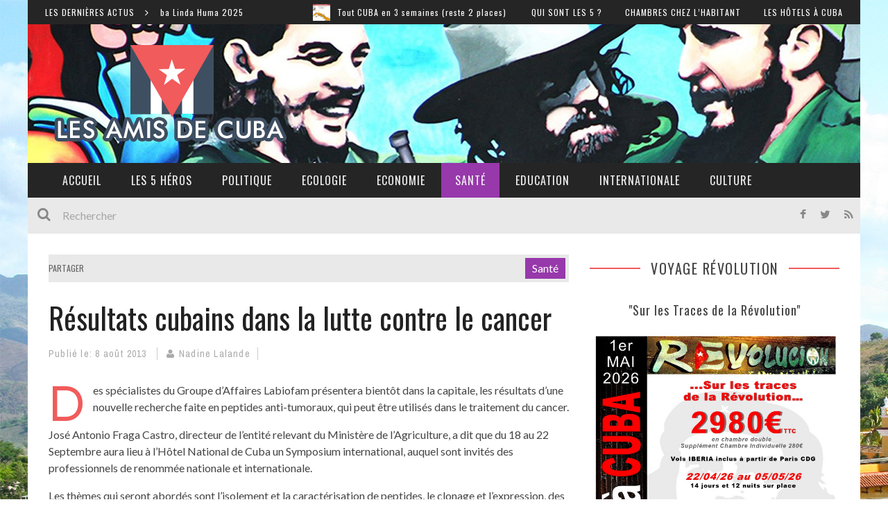

--- FILE ---
content_type: text/html; charset=UTF-8
request_url: https://www.lesamisdecuba.com/resultats-cubains-dans-la-lutte-contre-le-cancer/
body_size: 25033
content:

<!DOCTYPE html>
<html lang="fr-FR" xmlns:og="http://opengraphprotocol.org/schema/" xmlns:fb="http://www.facebook.com/2008/fbml">

<head>
	<meta charset="UTF-8" />
    
    <meta name="viewport" content="width=device-width, initial-scale=1"/>
    
    <meta http-equiv="Content-Type" content="text/html; charset=UTF-8" />
	
		<title>Résultats cubains dans la lutte contre le cancer | Les Amis de Cuba</title>
	<link rel="shortcut icon" href="https://www.lesamisdecuba.com/wp-content/uploads/2015/03/favico.jpg"/>	
	<link rel="stylesheet" href="https://www.lesamisdecuba.com/wp-content/themes/kami/style.css">
	
	<link rel="pingback" href="https://www.lesamisdecuba.com/xmlrpc.php">
    
	
	<meta name='robots' content='max-image-preview:large' />
	<style>img:is([sizes="auto" i], [sizes^="auto," i]) { contain-intrinsic-size: 3000px 1500px }</style>
	<link rel='dns-prefetch' href='//fonts.googleapis.com' />
<link rel="alternate" type="application/rss+xml" title="Les Amis de Cuba &raquo; Flux" href="https://www.lesamisdecuba.com/feed/" />
<link rel="alternate" type="application/rss+xml" title="Les Amis de Cuba &raquo; Flux des commentaires" href="https://www.lesamisdecuba.com/comments/feed/" />
<link rel="alternate" type="application/rss+xml" title="Les Amis de Cuba &raquo; Résultats cubains dans la lutte contre le cancer Flux des commentaires" href="https://www.lesamisdecuba.com/resultats-cubains-dans-la-lutte-contre-le-cancer/feed/" />
<meta property="og:title" content="Résultats cubains dans la lutte contre le cancer"/><meta property="og:type" content="article"/><meta property="og:url" content="https://www.lesamisdecuba.com/resultats-cubains-dans-la-lutte-contre-le-cancer/"/><meta property="og:image" content="https://www.lesamisdecuba.com/wp-content/uploads/2013/08/LABIOFAM.jpg"/>
<script type="text/javascript">
/* <![CDATA[ */
window._wpemojiSettings = {"baseUrl":"https:\/\/s.w.org\/images\/core\/emoji\/16.0.1\/72x72\/","ext":".png","svgUrl":"https:\/\/s.w.org\/images\/core\/emoji\/16.0.1\/svg\/","svgExt":".svg","source":{"concatemoji":"https:\/\/www.lesamisdecuba.com\/wp-includes\/js\/wp-emoji-release.min.js?ver=6.8.3"}};
/*! This file is auto-generated */
!function(s,n){var o,i,e;function c(e){try{var t={supportTests:e,timestamp:(new Date).valueOf()};sessionStorage.setItem(o,JSON.stringify(t))}catch(e){}}function p(e,t,n){e.clearRect(0,0,e.canvas.width,e.canvas.height),e.fillText(t,0,0);var t=new Uint32Array(e.getImageData(0,0,e.canvas.width,e.canvas.height).data),a=(e.clearRect(0,0,e.canvas.width,e.canvas.height),e.fillText(n,0,0),new Uint32Array(e.getImageData(0,0,e.canvas.width,e.canvas.height).data));return t.every(function(e,t){return e===a[t]})}function u(e,t){e.clearRect(0,0,e.canvas.width,e.canvas.height),e.fillText(t,0,0);for(var n=e.getImageData(16,16,1,1),a=0;a<n.data.length;a++)if(0!==n.data[a])return!1;return!0}function f(e,t,n,a){switch(t){case"flag":return n(e,"\ud83c\udff3\ufe0f\u200d\u26a7\ufe0f","\ud83c\udff3\ufe0f\u200b\u26a7\ufe0f")?!1:!n(e,"\ud83c\udde8\ud83c\uddf6","\ud83c\udde8\u200b\ud83c\uddf6")&&!n(e,"\ud83c\udff4\udb40\udc67\udb40\udc62\udb40\udc65\udb40\udc6e\udb40\udc67\udb40\udc7f","\ud83c\udff4\u200b\udb40\udc67\u200b\udb40\udc62\u200b\udb40\udc65\u200b\udb40\udc6e\u200b\udb40\udc67\u200b\udb40\udc7f");case"emoji":return!a(e,"\ud83e\udedf")}return!1}function g(e,t,n,a){var r="undefined"!=typeof WorkerGlobalScope&&self instanceof WorkerGlobalScope?new OffscreenCanvas(300,150):s.createElement("canvas"),o=r.getContext("2d",{willReadFrequently:!0}),i=(o.textBaseline="top",o.font="600 32px Arial",{});return e.forEach(function(e){i[e]=t(o,e,n,a)}),i}function t(e){var t=s.createElement("script");t.src=e,t.defer=!0,s.head.appendChild(t)}"undefined"!=typeof Promise&&(o="wpEmojiSettingsSupports",i=["flag","emoji"],n.supports={everything:!0,everythingExceptFlag:!0},e=new Promise(function(e){s.addEventListener("DOMContentLoaded",e,{once:!0})}),new Promise(function(t){var n=function(){try{var e=JSON.parse(sessionStorage.getItem(o));if("object"==typeof e&&"number"==typeof e.timestamp&&(new Date).valueOf()<e.timestamp+604800&&"object"==typeof e.supportTests)return e.supportTests}catch(e){}return null}();if(!n){if("undefined"!=typeof Worker&&"undefined"!=typeof OffscreenCanvas&&"undefined"!=typeof URL&&URL.createObjectURL&&"undefined"!=typeof Blob)try{var e="postMessage("+g.toString()+"("+[JSON.stringify(i),f.toString(),p.toString(),u.toString()].join(",")+"));",a=new Blob([e],{type:"text/javascript"}),r=new Worker(URL.createObjectURL(a),{name:"wpTestEmojiSupports"});return void(r.onmessage=function(e){c(n=e.data),r.terminate(),t(n)})}catch(e){}c(n=g(i,f,p,u))}t(n)}).then(function(e){for(var t in e)n.supports[t]=e[t],n.supports.everything=n.supports.everything&&n.supports[t],"flag"!==t&&(n.supports.everythingExceptFlag=n.supports.everythingExceptFlag&&n.supports[t]);n.supports.everythingExceptFlag=n.supports.everythingExceptFlag&&!n.supports.flag,n.DOMReady=!1,n.readyCallback=function(){n.DOMReady=!0}}).then(function(){return e}).then(function(){var e;n.supports.everything||(n.readyCallback(),(e=n.source||{}).concatemoji?t(e.concatemoji):e.wpemoji&&e.twemoji&&(t(e.twemoji),t(e.wpemoji)))}))}((window,document),window._wpemojiSettings);
/* ]]> */
</script>
<style id='wp-emoji-styles-inline-css' type='text/css'>

	img.wp-smiley, img.emoji {
		display: inline !important;
		border: none !important;
		box-shadow: none !important;
		height: 1em !important;
		width: 1em !important;
		margin: 0 0.07em !important;
		vertical-align: -0.1em !important;
		background: none !important;
		padding: 0 !important;
	}
</style>
<link rel='stylesheet' id='wp-block-library-css' href='https://www.lesamisdecuba.com/wp-includes/css/dist/block-library/style.min.css?ver=6.8.3' type='text/css' media='all' />
<style id='classic-theme-styles-inline-css' type='text/css'>
/*! This file is auto-generated */
.wp-block-button__link{color:#fff;background-color:#32373c;border-radius:9999px;box-shadow:none;text-decoration:none;padding:calc(.667em + 2px) calc(1.333em + 2px);font-size:1.125em}.wp-block-file__button{background:#32373c;color:#fff;text-decoration:none}
</style>
<style id='global-styles-inline-css' type='text/css'>
:root{--wp--preset--aspect-ratio--square: 1;--wp--preset--aspect-ratio--4-3: 4/3;--wp--preset--aspect-ratio--3-4: 3/4;--wp--preset--aspect-ratio--3-2: 3/2;--wp--preset--aspect-ratio--2-3: 2/3;--wp--preset--aspect-ratio--16-9: 16/9;--wp--preset--aspect-ratio--9-16: 9/16;--wp--preset--color--black: #000000;--wp--preset--color--cyan-bluish-gray: #abb8c3;--wp--preset--color--white: #ffffff;--wp--preset--color--pale-pink: #f78da7;--wp--preset--color--vivid-red: #cf2e2e;--wp--preset--color--luminous-vivid-orange: #ff6900;--wp--preset--color--luminous-vivid-amber: #fcb900;--wp--preset--color--light-green-cyan: #7bdcb5;--wp--preset--color--vivid-green-cyan: #00d084;--wp--preset--color--pale-cyan-blue: #8ed1fc;--wp--preset--color--vivid-cyan-blue: #0693e3;--wp--preset--color--vivid-purple: #9b51e0;--wp--preset--gradient--vivid-cyan-blue-to-vivid-purple: linear-gradient(135deg,rgba(6,147,227,1) 0%,rgb(155,81,224) 100%);--wp--preset--gradient--light-green-cyan-to-vivid-green-cyan: linear-gradient(135deg,rgb(122,220,180) 0%,rgb(0,208,130) 100%);--wp--preset--gradient--luminous-vivid-amber-to-luminous-vivid-orange: linear-gradient(135deg,rgba(252,185,0,1) 0%,rgba(255,105,0,1) 100%);--wp--preset--gradient--luminous-vivid-orange-to-vivid-red: linear-gradient(135deg,rgba(255,105,0,1) 0%,rgb(207,46,46) 100%);--wp--preset--gradient--very-light-gray-to-cyan-bluish-gray: linear-gradient(135deg,rgb(238,238,238) 0%,rgb(169,184,195) 100%);--wp--preset--gradient--cool-to-warm-spectrum: linear-gradient(135deg,rgb(74,234,220) 0%,rgb(151,120,209) 20%,rgb(207,42,186) 40%,rgb(238,44,130) 60%,rgb(251,105,98) 80%,rgb(254,248,76) 100%);--wp--preset--gradient--blush-light-purple: linear-gradient(135deg,rgb(255,206,236) 0%,rgb(152,150,240) 100%);--wp--preset--gradient--blush-bordeaux: linear-gradient(135deg,rgb(254,205,165) 0%,rgb(254,45,45) 50%,rgb(107,0,62) 100%);--wp--preset--gradient--luminous-dusk: linear-gradient(135deg,rgb(255,203,112) 0%,rgb(199,81,192) 50%,rgb(65,88,208) 100%);--wp--preset--gradient--pale-ocean: linear-gradient(135deg,rgb(255,245,203) 0%,rgb(182,227,212) 50%,rgb(51,167,181) 100%);--wp--preset--gradient--electric-grass: linear-gradient(135deg,rgb(202,248,128) 0%,rgb(113,206,126) 100%);--wp--preset--gradient--midnight: linear-gradient(135deg,rgb(2,3,129) 0%,rgb(40,116,252) 100%);--wp--preset--font-size--small: 13px;--wp--preset--font-size--medium: 20px;--wp--preset--font-size--large: 36px;--wp--preset--font-size--x-large: 42px;--wp--preset--spacing--20: 0.44rem;--wp--preset--spacing--30: 0.67rem;--wp--preset--spacing--40: 1rem;--wp--preset--spacing--50: 1.5rem;--wp--preset--spacing--60: 2.25rem;--wp--preset--spacing--70: 3.38rem;--wp--preset--spacing--80: 5.06rem;--wp--preset--shadow--natural: 6px 6px 9px rgba(0, 0, 0, 0.2);--wp--preset--shadow--deep: 12px 12px 50px rgba(0, 0, 0, 0.4);--wp--preset--shadow--sharp: 6px 6px 0px rgba(0, 0, 0, 0.2);--wp--preset--shadow--outlined: 6px 6px 0px -3px rgba(255, 255, 255, 1), 6px 6px rgba(0, 0, 0, 1);--wp--preset--shadow--crisp: 6px 6px 0px rgba(0, 0, 0, 1);}:where(.is-layout-flex){gap: 0.5em;}:where(.is-layout-grid){gap: 0.5em;}body .is-layout-flex{display: flex;}.is-layout-flex{flex-wrap: wrap;align-items: center;}.is-layout-flex > :is(*, div){margin: 0;}body .is-layout-grid{display: grid;}.is-layout-grid > :is(*, div){margin: 0;}:where(.wp-block-columns.is-layout-flex){gap: 2em;}:where(.wp-block-columns.is-layout-grid){gap: 2em;}:where(.wp-block-post-template.is-layout-flex){gap: 1.25em;}:where(.wp-block-post-template.is-layout-grid){gap: 1.25em;}.has-black-color{color: var(--wp--preset--color--black) !important;}.has-cyan-bluish-gray-color{color: var(--wp--preset--color--cyan-bluish-gray) !important;}.has-white-color{color: var(--wp--preset--color--white) !important;}.has-pale-pink-color{color: var(--wp--preset--color--pale-pink) !important;}.has-vivid-red-color{color: var(--wp--preset--color--vivid-red) !important;}.has-luminous-vivid-orange-color{color: var(--wp--preset--color--luminous-vivid-orange) !important;}.has-luminous-vivid-amber-color{color: var(--wp--preset--color--luminous-vivid-amber) !important;}.has-light-green-cyan-color{color: var(--wp--preset--color--light-green-cyan) !important;}.has-vivid-green-cyan-color{color: var(--wp--preset--color--vivid-green-cyan) !important;}.has-pale-cyan-blue-color{color: var(--wp--preset--color--pale-cyan-blue) !important;}.has-vivid-cyan-blue-color{color: var(--wp--preset--color--vivid-cyan-blue) !important;}.has-vivid-purple-color{color: var(--wp--preset--color--vivid-purple) !important;}.has-black-background-color{background-color: var(--wp--preset--color--black) !important;}.has-cyan-bluish-gray-background-color{background-color: var(--wp--preset--color--cyan-bluish-gray) !important;}.has-white-background-color{background-color: var(--wp--preset--color--white) !important;}.has-pale-pink-background-color{background-color: var(--wp--preset--color--pale-pink) !important;}.has-vivid-red-background-color{background-color: var(--wp--preset--color--vivid-red) !important;}.has-luminous-vivid-orange-background-color{background-color: var(--wp--preset--color--luminous-vivid-orange) !important;}.has-luminous-vivid-amber-background-color{background-color: var(--wp--preset--color--luminous-vivid-amber) !important;}.has-light-green-cyan-background-color{background-color: var(--wp--preset--color--light-green-cyan) !important;}.has-vivid-green-cyan-background-color{background-color: var(--wp--preset--color--vivid-green-cyan) !important;}.has-pale-cyan-blue-background-color{background-color: var(--wp--preset--color--pale-cyan-blue) !important;}.has-vivid-cyan-blue-background-color{background-color: var(--wp--preset--color--vivid-cyan-blue) !important;}.has-vivid-purple-background-color{background-color: var(--wp--preset--color--vivid-purple) !important;}.has-black-border-color{border-color: var(--wp--preset--color--black) !important;}.has-cyan-bluish-gray-border-color{border-color: var(--wp--preset--color--cyan-bluish-gray) !important;}.has-white-border-color{border-color: var(--wp--preset--color--white) !important;}.has-pale-pink-border-color{border-color: var(--wp--preset--color--pale-pink) !important;}.has-vivid-red-border-color{border-color: var(--wp--preset--color--vivid-red) !important;}.has-luminous-vivid-orange-border-color{border-color: var(--wp--preset--color--luminous-vivid-orange) !important;}.has-luminous-vivid-amber-border-color{border-color: var(--wp--preset--color--luminous-vivid-amber) !important;}.has-light-green-cyan-border-color{border-color: var(--wp--preset--color--light-green-cyan) !important;}.has-vivid-green-cyan-border-color{border-color: var(--wp--preset--color--vivid-green-cyan) !important;}.has-pale-cyan-blue-border-color{border-color: var(--wp--preset--color--pale-cyan-blue) !important;}.has-vivid-cyan-blue-border-color{border-color: var(--wp--preset--color--vivid-cyan-blue) !important;}.has-vivid-purple-border-color{border-color: var(--wp--preset--color--vivid-purple) !important;}.has-vivid-cyan-blue-to-vivid-purple-gradient-background{background: var(--wp--preset--gradient--vivid-cyan-blue-to-vivid-purple) !important;}.has-light-green-cyan-to-vivid-green-cyan-gradient-background{background: var(--wp--preset--gradient--light-green-cyan-to-vivid-green-cyan) !important;}.has-luminous-vivid-amber-to-luminous-vivid-orange-gradient-background{background: var(--wp--preset--gradient--luminous-vivid-amber-to-luminous-vivid-orange) !important;}.has-luminous-vivid-orange-to-vivid-red-gradient-background{background: var(--wp--preset--gradient--luminous-vivid-orange-to-vivid-red) !important;}.has-very-light-gray-to-cyan-bluish-gray-gradient-background{background: var(--wp--preset--gradient--very-light-gray-to-cyan-bluish-gray) !important;}.has-cool-to-warm-spectrum-gradient-background{background: var(--wp--preset--gradient--cool-to-warm-spectrum) !important;}.has-blush-light-purple-gradient-background{background: var(--wp--preset--gradient--blush-light-purple) !important;}.has-blush-bordeaux-gradient-background{background: var(--wp--preset--gradient--blush-bordeaux) !important;}.has-luminous-dusk-gradient-background{background: var(--wp--preset--gradient--luminous-dusk) !important;}.has-pale-ocean-gradient-background{background: var(--wp--preset--gradient--pale-ocean) !important;}.has-electric-grass-gradient-background{background: var(--wp--preset--gradient--electric-grass) !important;}.has-midnight-gradient-background{background: var(--wp--preset--gradient--midnight) !important;}.has-small-font-size{font-size: var(--wp--preset--font-size--small) !important;}.has-medium-font-size{font-size: var(--wp--preset--font-size--medium) !important;}.has-large-font-size{font-size: var(--wp--preset--font-size--large) !important;}.has-x-large-font-size{font-size: var(--wp--preset--font-size--x-large) !important;}
:where(.wp-block-post-template.is-layout-flex){gap: 1.25em;}:where(.wp-block-post-template.is-layout-grid){gap: 1.25em;}
:where(.wp-block-columns.is-layout-flex){gap: 2em;}:where(.wp-block-columns.is-layout-grid){gap: 2em;}
:root :where(.wp-block-pullquote){font-size: 1.5em;line-height: 1.6;}
</style>
<link rel='stylesheet' id='bootstrap-css-css' href='https://www.lesamisdecuba.com/wp-content/themes/kami/framework/bootstrap/css/bootstrap.css?ver=6.8.3' type='text/css' media='all' />
<link rel='stylesheet' id='fa-css' href='https://www.lesamisdecuba.com/wp-content/themes/kami/css/fonts/awesome-fonts/css/font-awesome.min.css?ver=6.8.3' type='text/css' media='all' />
<link rel='stylesheet' id='fa-snapchat-css' href='https://www.lesamisdecuba.com/wp-content/themes/kami/css/fa-snapchat.css?ver=6.8.3' type='text/css' media='all' />
<link rel='stylesheet' id='flexslider-css' href='https://www.lesamisdecuba.com/wp-content/themes/kami/css/flexslider.css?ver=6.8.3' type='text/css' media='all' />
<link rel='stylesheet' id='bkstyle-css' href='https://www.lesamisdecuba.com/wp-content/themes/kami/css/bkstyle.css?ver=6.8.3' type='text/css' media='all' />
<link rel='stylesheet' id='bkresponsive-css' href='https://www.lesamisdecuba.com/wp-content/themes/kami/css/responsive.css?ver=6.8.3' type='text/css' media='all' />
<link rel='stylesheet' id='tipper-css' href='https://www.lesamisdecuba.com/wp-content/themes/kami/css/jquery.fs.tipper.css?ver=6.8.3' type='text/css' media='all' />
<link rel='stylesheet' id='justifiedgallery-css' href='https://www.lesamisdecuba.com/wp-content/themes/kami/css/justifiedGallery.css?ver=6.8.3' type='text/css' media='all' />
<link rel='stylesheet' id='justifiedlightbox-css' href='https://www.lesamisdecuba.com/wp-content/themes/kami/css/magnific-popup.css?ver=6.8.3' type='text/css' media='all' />
<link rel='stylesheet' id='redux-google-fonts-bk_option-css' href='https://fonts.googleapis.com/css?family=Oswald%3A300%2C400%2C700%7CArchivo+Narrow%3A400%2C700%2C400italic%2C700italic%7CLato%3A100%2C300%2C400%2C700%2C900%2C100italic%2C300italic%2C400italic%2C700italic%2C900italic&#038;ver=1726553662' type='text/css' media='all' />
<script type="text/javascript" src="https://www.lesamisdecuba.com/wp-includes/js/jquery/jquery.min.js?ver=3.7.1" id="jquery-core-js"></script>
<script type="text/javascript" src="https://www.lesamisdecuba.com/wp-includes/js/jquery/jquery-migrate.min.js?ver=3.4.1" id="jquery-migrate-js"></script>
<link rel="https://api.w.org/" href="https://www.lesamisdecuba.com/wp-json/" /><link rel="alternate" title="JSON" type="application/json" href="https://www.lesamisdecuba.com/wp-json/wp/v2/posts/574" /><link rel="EditURI" type="application/rsd+xml" title="RSD" href="https://www.lesamisdecuba.com/xmlrpc.php?rsd" />
<meta name="generator" content="WordPress 6.8.3" />
<link rel="canonical" href="https://www.lesamisdecuba.com/resultats-cubains-dans-la-lutte-contre-le-cancer/" />
<link rel='shortlink' href='https://www.lesamisdecuba.com/?p=574' />
<link rel="alternate" title="oEmbed (JSON)" type="application/json+oembed" href="https://www.lesamisdecuba.com/wp-json/oembed/1.0/embed?url=https%3A%2F%2Fwww.lesamisdecuba.com%2Fresultats-cubains-dans-la-lutte-contre-le-cancer%2F" />
<link rel="alternate" title="oEmbed (XML)" type="text/xml+oembed" href="https://www.lesamisdecuba.com/wp-json/oembed/1.0/embed?url=https%3A%2F%2Fwww.lesamisdecuba.com%2Fresultats-cubains-dans-la-lutte-contre-le-cancer%2F&#038;format=xml" />
        <script type="text/javascript">
            var ajaxurl = 'https://www.lesamisdecuba.com/wp-admin/admin-ajax.php';
        </script>
        
    <style type='text/css' media="all">
        .meta-comment {display: none !important;}        ::selection {color: #FFF; background: #f15b5b}
        ::-webkit-selection {color: #FFF; background: #f15b5b}
         
            #main-mobile-menu .expand i, #single-top  .social-share li a:hover, #pagination .page-numbers, .widget_recent_comments .comment-author-link,
            .woocommerce-page div.product .woocommerce-tabs ul.tabs li.active, .bbp-topic-freshness-author a, .bbp-topic-started-by a,
            #bbpress-forums div.bbp-reply-author a.bbp-author-name, div.bbp-template-notice a.bbp-author-name, #bk-404-wrap .redirect-home, .widget_rss cite,
            .co-type1 .title a:hover, .co-type3 .title a:hover, .co-type2 .title a:hover, .module-1l-list-side .subpost-list .title a:hover,
            .widget_latest_comments .post-title a:hover, .bk-review-title.post-title a:hover, .woocommerce-page ul.product_list_widget li a:hover, 
            .woocommerce-page ul.products li.product h3:hover, .product-name a:hover, .bk-sub-sub-menu > li a:hover, .bk-sub-menu li > a:hover,
            #top-menu>ul>li .sub-menu li > a:hover, .bk-sub-posts .post-title a:hover, .bk-forum-title:hover, .bbp-breadcrumb a:hover, 
            .woocommerce-page .woocommerce-breadcrumb a:hover, .widget_archive ul li a:hover, .widget_categories ul li a:hover, .widget_product_categories ul li a:hover, .widget_display_views ul li a:hover,
            .widget_display_topics ul li a:hover, .widget_display_replies ul li a:hover, .widget_display_forums ul li a:hover, .widget_pages li a:hover, .widget_meta li:hover,
            .widget_pages li a:hover, .widget_meta li a:hover, .widget_recent_comments .recentcomments > a:hover, .widget_recent_entries a:hover, .widget_rss ul li a:hover, 
            .widget_nav_menu li a:hover, .woocommerce-page .widget_layered_nav ul li:hover, .menu-location-title, #mobile-inner-header .mobile-menu-close i,
            .recommend-box .entries h4 a:hover, .loadmore, .innersb .module-latest .post-list .title:hover,
            .single-page .article-content > p:first-of-type:first-letter, p > a, p > a:hover, .post-page-links a, .bk-404-header .error-number h4,
            .single-page .article-content li a, .bkteamsc .team-member .member-social a:hover
            {color: #f15b5b} 
            
            .module-title, .widget-title,
            .loadmore:hover,.module-maingrid .bkdate .day, .module-maingrid .sub-post .bkdate .day, .module-mainslider .bkdate .day,
            .cat-slider .bkdate .day, .flickr li a img:hover, .instagram li a img:hover, #single-top  .social-share li a:hover, #pagination .page-numbers 
            ,.gallery-wrap #bk-carousel-gallery-thumb .slides > .flex-active-slide,
            .module-mainslider .carousel-ctrl ul li.flex-active-slide .ctrl-wrap, .module-mainslider .carousel-ctrl ul li:hover .ctrl-wrap, 
            .bk-mega-column-menu .bk-sub-menu > li > a, .menu-location-title, i.post-icon, .flex-direction-nav li a, .bk-mega-column-menu, 
            .footer .module-title h3, .footer .widget-title h3, .post-page-links span, .post-page-links a, .post-page-links > span
            {border-color: #f15b5b;}
            
            .meta-top .post-cat a, .loadmore:hover:after, .widget_tag_cloud a, #share-menu-btn .menu-toggle, #single-top .social-share li a, 
            .post-nav .post-nav-link .sub-title, #comment-submit, .submit-button, #pagination .page-numbers.current, #single-top .tag-top .category div a,
            .buttonsc, .bk_tabs .ui-tabs-nav li.ui-tabs-active,
            /*** Shop ***/
            .button, .woocommerce-page input.button.alt, .woocommerce-page input.button, .woocommerce-page div.product form.cart .button,
            .woocommerce-page .woocommerce-message .button, .woocommerce-page a.button,
            .button:hover, .woocommerce-page input.button.alt:hover, .woocommerce-page input.button:hover, .woocommerce-page div.product form.cart .button:hover,
            .woocommerce-page .woocommerce-message .button:hover, .woocommerce-page a.button:hover,
            .woocommerce-page ul.products li.product .added_to_cart.wc-forward, .woocommerce-page #review_form #respond .form-submit #submit, .woocommerce-page #review_form #respond .form-submit #submit:hover
            ,.woocommerce-cart .wc-proceed-to-checkout a.checkout-button, .woocommerce-cart .wc-proceed-to-checkout a.checkout-button:hover, .woocommerce-page .cart-collaterals .shipping_calculator .button, .woocommerce-page .widget_price_filter .price_slider_amount .button 
            ,.woocommerce-page .widget_price_filter .ui-slider .ui-slider-handle, .woocommerce-page .widget_price_filter .ui-slider .ui-slider-range,
            .widget_product_tag_cloud a, .subscription-toggle, .bbp-pagination-links a:hover, .bbp-pagination-links span.current, .bbp-row-actions #favorite-toggle span.is-favorite a,
            .bbp-row-actions #subscription-toggle span.is-subscribed a, .bbp-login-form .bbp-submit-wrapper #user-submit, .woocommerce span.onsale, .woocommerce-page span.onsale
            ,#back-top, .module-title h3:before, .page-title h3:before, .forum-title h3:before, .topic-title h3:before, .single-page .label h3:before,
            .widget-title:before, .post-page-links > span, .single-page .article-content input[type=submit]
            {background-color: #f15b5b;}
            .main-nav .menu > li.current-menu-item > a, .main-nav .menu > li:hover > a, .current_page_parent
            {background-color: rgba(241,91,91,1);}
            .main-nav .menu > li:hover .bk-dropdown-menu, .main-nav .menu > li:hover .bk-mega-menu 
            {border-color: rgba(241,91,91,1);}
            
            
            /*** Review Color ***/
            .bk-bar-ani, .single-page .bk-score-box, #single-top .tag-top .review-score
            ,.meta-top .review-score 
            {background-color: #ED721A;}
            
            .woocommerce-page .star-rating span, .woocommerce-page p.stars a {color: #ED721A;}

                            @media (max-width: 767px){
                .sidebar {display: none !important}
            }
                .cat-bg-62, .title-cat-62 h3:before {background-color: rgba(232,105,30,1) !important;}.thumb-bg-62, .co-type2  .thumb-bg-62+ .row .bkdate-inner {background-color: #e8691e !important}.main-nav .menu > li.menu-category-62:hover>a, .main-nav .menu > li.menu-category-62.current-menu-item > a,
                                #main-menu > ul > li.current-post-ancestor.menu-category-62 > a
                               {background-color: rgba(232,105,30,1) !important;}.main-nav .menu > li.menu-category-62:hover .bk-mega-menu
                                {border-color: rgba(232,105,30,1) !important;}.cat-bg-89, .title-cat-89 h3:before {background-color: rgba(241,91,91,1) !important;}.thumb-bg-89, .co-type2  .thumb-bg-89+ .row .bkdate-inner {background-color: #f15b5b !important}.main-nav .menu > li.menu-category-89:hover>a, .main-nav .menu > li.menu-category-89.current-menu-item > a,
                                #main-menu > ul > li.current-post-ancestor.menu-category-89 > a
                               {background-color: rgba(241,91,91,1) !important;}.main-nav .menu > li.menu-category-89:hover .bk-mega-menu
                                {border-color: rgba(241,91,91,1) !important;}.cat-bg-103, .title-cat-103 h3:before {background-color: rgba(30,158,232,1) !important;}.thumb-bg-103, .co-type2  .thumb-bg-103+ .row .bkdate-inner {background-color: #1e9ee8 !important}.main-nav .menu > li.menu-category-103:hover>a, .main-nav .menu > li.menu-category-103.current-menu-item > a,
                                #main-menu > ul > li.current-post-ancestor.menu-category-103 > a
                               {background-color: rgba(30,158,232,1) !important;}.main-nav .menu > li.menu-category-103:hover .bk-mega-menu
                                {border-color: rgba(30,158,232,1) !important;}.cat-bg-99, .title-cat-99 h3:before {background-color: rgba(222,174,3,1) !important;}.thumb-bg-99, .co-type2  .thumb-bg-99+ .row .bkdate-inner {background-color: #deae03 !important}.main-nav .menu > li.menu-category-99:hover>a, .main-nav .menu > li.menu-category-99.current-menu-item > a,
                                #main-menu > ul > li.current-post-ancestor.menu-category-99 > a
                               {background-color: rgba(222,174,3,1) !important;}.main-nav .menu > li.menu-category-99:hover .bk-mega-menu
                                {border-color: rgba(222,174,3,1) !important;}.cat-bg-116, .title-cat-116 h3:before {background-color: rgba(51,150,67,1) !important;}.thumb-bg-116, .co-type2  .thumb-bg-116+ .row .bkdate-inner {background-color: #339643 !important}.main-nav .menu > li.menu-category-116:hover>a, .main-nav .menu > li.menu-category-116.current-menu-item > a,
                                #main-menu > ul > li.current-post-ancestor.menu-category-116 > a
                               {background-color: rgba(51,150,67,1) !important;}.main-nav .menu > li.menu-category-116:hover .bk-mega-menu
                                {border-color: rgba(51,150,67,1) !important;}.cat-bg-117, .title-cat-117 h3:before {background-color: rgba(151,56,171,1) !important;}.thumb-bg-117, .co-type2  .thumb-bg-117+ .row .bkdate-inner {background-color: #9738ab !important}.main-nav .menu > li.menu-category-117:hover>a, .main-nav .menu > li.menu-category-117.current-menu-item > a,
                                #main-menu > ul > li.current-post-ancestor.menu-category-117 > a
                               {background-color: rgba(151,56,171,1) !important;}.main-nav .menu > li.menu-category-117:hover .bk-mega-menu
                                {border-color: rgba(151,56,171,1) !important;}.cat-bg-130, .title-cat-130 h3:before {background-color: rgba(0,128,133,1) !important;}.thumb-bg-130, .co-type2  .thumb-bg-130+ .row .bkdate-inner {background-color: #008085 !important}.main-nav .menu > li.menu-category-130:hover>a, .main-nav .menu > li.menu-category-130.current-menu-item > a,
                                #main-menu > ul > li.current-post-ancestor.menu-category-130 > a
                               {background-color: rgba(0,128,133,1) !important;}.main-nav .menu > li.menu-category-130:hover .bk-mega-menu
                                {border-color: rgba(0,128,133,1) !important;}.cat-bg-133, .title-cat-133 h3:before {background-color: rgba(222,57,57,1) !important;}.thumb-bg-133, .co-type2  .thumb-bg-133+ .row .bkdate-inner {background-color: #de3939 !important}.main-nav .menu > li.menu-category-133:hover>a, .main-nav .menu > li.menu-category-133.current-menu-item > a,
                                #main-menu > ul > li.current-post-ancestor.menu-category-133 > a
                               {background-color: rgba(222,57,57,1) !important;}.main-nav .menu > li.menu-category-133:hover .bk-mega-menu
                                {border-color: rgba(222,57,57,1) !important;}.cat-bg-162, .title-cat-162 h3:before {background-color: rgba(168,33,33,1) !important;}.thumb-bg-162, .co-type2  .thumb-bg-162+ .row .bkdate-inner {background-color: #a82121 !important}.main-nav .menu > li.menu-category-162:hover>a, .main-nav .menu > li.menu-category-162.current-menu-item > a,
                                #main-menu > ul > li.current-post-ancestor.menu-category-162 > a
                               {background-color: rgba(168,33,33,1) !important;}.main-nav .menu > li.menu-category-162:hover .bk-mega-menu
                                {border-color: rgba(168,33,33,1) !important;}.cat-bg-106, .title-cat-106 h3:before {background-color: rgba(30,115,190,1) !important;}.thumb-bg-106, .co-type2  .thumb-bg-106+ .row .bkdate-inner {background-color: #1e73be !important}.main-nav .menu > li.menu-category-106:hover>a, .main-nav .menu > li.menu-category-106.current-menu-item > a,
                                #main-menu > ul > li.current-post-ancestor.menu-category-106 > a
                               {background-color: rgba(30,115,190,1) !important;}.main-nav .menu > li.menu-category-106:hover .bk-mega-menu
                                {border-color: rgba(30,115,190,1) !important;}                                            
    </style>
        <style type="text/css" title="dynamic-css" class="options-output">body{background-repeat:no-repeat;background-attachment:fixed;background-image:url('https://www.lesamisdecuba.com/wp-content/uploads/2015/03/background_site.jpg');}.header-wrap{background-color:transparent;background-repeat:no-repeat;background-attachment:inherit;background-image:url('https://www.lesamisdecuba.com/wp-content/uploads/2015/03/background_header1.jpg');}#top-menu>ul>li, #top-menu>ul>li .sub-menu li, .top-bar .ticker-header, .top-bar .tickercontainer h2{font-family:Oswald;font-weight:400;font-style:normal;}.main-nav #main-menu .menu > li, .main-nav #main-menu .menu > li > a, .mega-title h3, .header .logo.logo-text h1, .bk-sub-posts .post-title{font-family:Oswald;font-weight:400;font-style:normal;}.meta-bottom,.meta-top ,
                            .cat, .comment-author .comment-time, .widget_latest_comments .comment-author,
                            .woocommerce ul.products li.product .price, .woocommerce-page ul.products li.product .price,
                            .woocommerce-page div.product p.price ins{font-family:"Archivo Narrow";font-weight:400;font-style:normal;}h1, h2, h3, h4, h5, h6, #mobile-top-menu > ul > li, #mobile-menu > ul > li, #footer-menu a, .bk-copyright, .load-more-text, .woocommerce-page ul.product_list_widget li, .shop-page .woocommerce-result-count,
                            .bkteamsc .team-member .member-name, .widget_archive ul li, .widget_categories ul li, .widget_product_categories ul li, .woocommerce-page div.product .woocommerce-tabs ul.tabs li a,
                            .bk-forum-title, .widget_display_views ul li, .widget_meta ul li, .widget_recent_comments ul li, 
                            .widget_recent_entries ul li, .widget_rss ul li a, .widget_pages ul li, .widget_nav_menu li, .widget_display_stats dt, .widget_display_topics ul li, .widget_display_replies ul li, .widget_display_forums ul li, 
                            .module-title h3,.module-title h4, .widget-title h3, .woocommerce-page .widget_layered_nav ul li a, .widget-social-counter ul li a .data .counter, .widget-social-counter ul li a .data .subscribe,
                            #single-top .share-label, .single-page .author-box-wrap .label, .single-page .related-box-wrap .label, .single-page .comment-box-wrap .label,
                            .module-title .archive-meta p, .widget-top-review .bk-review-box .bk-final-score, .widget-latest-review .bk-review-box .bk-final-score,
                            .single-page .share-box-wrap .label, .forum-cat-header, #bbpress-forums li.bbp-header, .forum-title > p, #bbpress-forums fieldset.bbp-form legend,
                            #bbpress-forums fieldset.bbp-form label, div.bbp-breadcrumb > p,.woocommerce-page .woocommerce-breadcrumb a {font-family:Oswald;font-weight:400;font-style:normal;}body, textarea, input, p, 
                            .entry-excerpt, .comment-text, .comment-author, .article-content,
                            .comments-area, .tag-list, .bk-mega-menu .bk-sub-posts .feature-post .menu-post-item .post-date, .innersb .module-latest .post-list .title{font-family:Lato;font-weight:400;font-style:normal;}</style><noscript><style id="rocket-lazyload-nojs-css">.rll-youtube-player, [data-lazy-src]{display:none !important;}</style></noscript></head>

<body class="wp-singular post-template-default single single-post postid-574 single-format-standard wp-theme-kami" itemscope itemtype="http://schema.org/Article">
	
	<div id="page-wrap" class='boxed'>
        <div id="main-mobile-menu">
            <div class="block">
                <div id="mobile-inner-header">
                    <a class="mobile-menu-close" href="#" title="Close"><i class="fa fa-long-arrow-left"></i></a> 
                </div>
                                    <div class="top-menu">
                        <h3 class="menu-location-title">
                            Top Menu                        </h3>
                        <div id="mobile-top-menu" class="menu-top-menu-container"><ul id="menu-top-menu" class="menu"><li id="menu-item-821" class="menu-item menu-item-type-post_type menu-item-object-page menu-item-821"><a href="https://www.lesamisdecuba.com/qui-sont-les-5/">Qui sont les 5 ?</a></li>
<li id="menu-item-822" class="menu-item menu-item-type-custom menu-item-object-custom menu-item-822"><a href="http://www.cuba-linda.com/">Chambres chez l&rsquo;Habitant</a></li>
<li id="menu-item-823" class="menu-item menu-item-type-custom menu-item-object-custom menu-item-823"><a href="http://www.cubafat.com/">Les hôtels à Cuba</a></li>
</ul></div>                 
                    </div>
                                <div class="main-menu">
                    <h3 class="menu-location-title">
                        Main Menu                    </h3>
                    <div id="mobile-menu" class="menu-main-menu-container"><ul id="menu-main-menu" class="menu"><li id="menu-item-349" class="menu-item menu-item-type-custom menu-item-object-custom menu-item-home menu-item-349"><a href="http://www.lesamisdecuba.com/">Accueil</a></li>
<li id="menu-item-774" class="menu-item menu-item-type-taxonomy menu-item-object-category menu-item-774 menu-category-62"><a href="https://www.lesamisdecuba.com/category/les-5-heros/">Les 5 héros</a></li>
<li id="menu-item-775" class="menu-item menu-item-type-taxonomy menu-item-object-category menu-item-775 menu-category-103"><a href="https://www.lesamisdecuba.com/category/politique/">Politique</a></li>
<li id="menu-item-776" class="menu-item menu-item-type-taxonomy menu-item-object-category menu-item-776 menu-category-99"><a href="https://www.lesamisdecuba.com/category/ecologie/">Ecologie</a></li>
<li id="menu-item-784" class="menu-item menu-item-type-taxonomy menu-item-object-category menu-item-784 menu-category-116"><a href="https://www.lesamisdecuba.com/category/economie/">Economie</a></li>
<li id="menu-item-785" class="menu-item menu-item-type-taxonomy menu-item-object-category current-post-ancestor current-menu-parent current-post-parent menu-item-785 menu-category-117"><a href="https://www.lesamisdecuba.com/category/sante/">Santé</a></li>
<li id="menu-item-825" class="menu-item menu-item-type-taxonomy menu-item-object-category menu-item-825 menu-category-130"><a href="https://www.lesamisdecuba.com/category/education/">Education</a></li>
<li id="menu-item-826" class="menu-item menu-item-type-taxonomy menu-item-object-category menu-item-826 menu-category-133"><a href="https://www.lesamisdecuba.com/category/internationale/">Internationale</a></li>
<li id="menu-item-997" class="menu-item menu-item-type-taxonomy menu-item-object-category menu-item-997 menu-category-162"><a href="https://www.lesamisdecuba.com/category/culture/">Culture</a></li>
</ul></div>                </div>
            </div>
        </div>            
        <div id="page-inner-wrap">
            <div class="page-cover mobile-menu-close"></div>
            <div class="header-wrap">
                <div class="top-bar">
                    <div class="container">
                        <div class="row">
                            <div class="col-md-12">
                            <!-- ticker open -->
                                         
            <div id="ticker-wrapper-695dda34559b5" class="ticker-wrapper">
                <div class="bk-container">
                    <h3 class="ticker-header">Les dernières actus</h3>
                    <div class="tickercontainer ticker-scroll">
                        <div class="mask">                                        
                            <ul class="ticker">
                                                                <li>
                                    <div class="thumb">
                                        <img width="400" height="300" src="https://www.lesamisdecuba.com/wp-content/uploads/2025/09/BANDEAU-FB-V1-400x300.jpg" class="attachment-bk400_300 size-bk400_300 wp-post-image" alt="" decoding="async" fetchpriority="high" />                                    </div>
                                    <h2><a href="https://www.lesamisdecuba.com/cuba-linda-huma-2025-2/">Cuba Linda Huma 2025</a></h2>
                                </li>
                                                                <li>
                                    <div class="thumb">
                                        <img width="400" height="300" src="https://www.lesamisdecuba.com/wp-content/uploads/2025/08/INVITATION-HUMA-25-1-400x300.jpg" class="attachment-bk400_300 size-bk400_300 wp-post-image" alt="" decoding="async" />                                    </div>
                                    <h2><a href="https://www.lesamisdecuba.com/cuba-linda-huma-2025/">Cuba Linda Huma 2025</a></h2>
                                </li>
                                                                <li>
                                    <div class="thumb">
                                        <img width="400" height="300" src="https://www.lesamisdecuba.com/wp-content/uploads/2025/08/LDO-carte-400x300.jpg" class="attachment-bk400_300 size-bk400_300 wp-post-image" alt="" decoding="async" />                                    </div>
                                    <h2><a href="https://www.lesamisdecuba.com/tout-cuba-en-3-semaines-reste-2-places/">Tout CUBA en 3 semaines (reste 2 places)</a></h2>
                                </li>
                                                                <li>
                                    <div class="thumb">
                                        <img width="400" height="300" src="https://www.lesamisdecuba.com/wp-content/uploads/2025/08/Evo-y-Fidel.jpg-400x300.webp" class="attachment-bk400_300 size-bk400_300 wp-post-image" alt="" decoding="async" />                                    </div>
                                    <h2><a href="https://www.lesamisdecuba.com/felicitations-commandant/">Félicitations Commandant</a></h2>
                                </li>
                                                                <li>
                                    <div class="thumb">
                                        <img width="400" height="300" src="https://www.lesamisdecuba.com/wp-content/uploads/2025/02/image-4-400x300.png" class="attachment-bk400_300 size-bk400_300 wp-post-image" alt="" decoding="async" />                                    </div>
                                    <h2><a href="https://www.lesamisdecuba.com/la-carte-de-tourisme-se-dematerialise-et-devient-e-visa/">La Carte de Tourisme devient E-VISA. </a></h2>
                                </li>
                                                            </ul>
                        </div>                        
                    </div>                    
                </div>
            </div><!--ticker-wrapper-->
                                    <!-- ticker close -->
                			 
                                <nav class="top-nav clearfix">
                                    <div id="top-menu" class="menu-top-menu-container"><ul id="menu-top-menu-1" class="menu"><li class="menu-item menu-item-type-post_type menu-item-object-page menu-item-821"><a href="https://www.lesamisdecuba.com/qui-sont-les-5/">Qui sont les 5 ?</a></li>
<li class="menu-item menu-item-type-custom menu-item-object-custom menu-item-822"><a href="http://www.cuba-linda.com/">Chambres chez l&rsquo;Habitant</a></li>
<li class="menu-item menu-item-type-custom menu-item-object-custom menu-item-823"><a href="http://www.cubafat.com/">Les hôtels à Cuba</a></li>
</ul></div>        
                                </nav><!--top-nav-->
                                                            
                            </div>
                        </div>
                    </div>
                </div><!--top-bar-->
    
                <div class="header container">
        			<div class="header-inner">
            			<!-- logo open -->
                                            			<div class="logo">
                                <h1>
                                    <a href="https://www.lesamisdecuba.com">
                                        <img src="https://www.lesamisdecuba.com/wp-content/uploads/2015/03/logo_lesamisdecuba.png" alt="logo"/>
                                    </a>
                                </h1>
                			</div>
                			<!-- logo close -->
                                                                            </div>
                </div>   
    		</div>
            <!-- nav open -->
    		<nav class="main-nav">
                <div class="main-nav-container container clearfix">
                    
                    <div class="mobile-menu-wrap">
                        <a class="mobile-nav-btn" id="nav-open-btn"><i class="fa fa-bars"></i></a>  
                    </div>
                    
                    <div id="main-menu" class="menu-main-menu-container"><ul id="menu-main-menu-1" class="menu"><li class="menu-item menu-item-type-custom menu-item-object-custom menu-item-home menu-item-349"><a href="http://www.lesamisdecuba.com/">Accueil</a></li>
<li class="menu-item menu-item-type-taxonomy menu-item-object-category menu-item-774 menu-category-62"><a href="https://www.lesamisdecuba.com/category/les-5-heros/">Les 5 héros</a><div class="bk-mega-menu "><div id="bk-carousel-774" class="bk-sub-posts flexslider clear-fix">
                                <ul class="slides"> <li class="bk-sub-post">
                                    <div class="thumb">
                                        <a href="https://www.lesamisdecuba.com/il-y-a-6-ans-les-5-heros-etaient-liberes/" class="thumb-link"><img width="400" height="300" src="https://www.lesamisdecuba.com/wp-content/uploads/2020/12/10830572_883507318340845_779297360143743106_o-400x300.jpg" class="attachment-bk400_300 size-bk400_300 wp-post-image" alt="" decoding="async" /></a>
                                    </div>
                                            
                                    <h3 class="post-title"><a href="https://www.lesamisdecuba.com/il-y-a-6-ans-les-5-heros-etaient-liberes/">Il y a 6 ans les 5 Héros étaient libérés</a></h3>  
                                    <div class="meta-bottom clearfix">
                                        <div class="post-date"><span><i class="fa fa-clock-o"></i></span>18 décembre 2020</div>
                                        
                                    </div>          
                                   </li> <li class="bk-sub-post">
                                    <div class="thumb">
                                        <a href="https://www.lesamisdecuba.com/fidel-raconte-sa-rencontre-avec-les-cinq/" class="thumb-link"><img width="400" height="300" src="https://www.lesamisdecuba.com/wp-content/uploads/2015/03/rencontre_fidel-400x300.jpg" class="attachment-bk400_300 size-bk400_300 wp-post-image" alt="" decoding="async" /></a>
                                    </div>
                                            
                                    <h3 class="post-title"><a href="https://www.lesamisdecuba.com/fidel-raconte-sa-rencontre-avec-les-cinq/">Fidel raconte sa rencontre avec les Cinq</a></h3>  
                                    <div class="meta-bottom clearfix">
                                        <div class="post-date"><span><i class="fa fa-clock-o"></i></span>2 mars 2015</div>
                                        
                                    </div>          
                                   </li> <li class="bk-sub-post">
                                    <div class="thumb">
                                        <a href="https://www.lesamisdecuba.com/les-cinq-ont-recu-le-titre-de-heros-de-la-republique-de-cuba/" class="thumb-link"><img width="400" height="300" src="https://www.lesamisdecuba.com/wp-content/uploads/2015/03/home_heros_medailles-400x300.jpg" class="attachment-bk400_300 size-bk400_300 wp-post-image" alt="" decoding="async" /></a>
                                    </div>
                                            
                                    <h3 class="post-title"><a href="https://www.lesamisdecuba.com/les-cinq-ont-recu-le-titre-de-heros-de-la-republique-de-cuba/">Les Cinq ont reçu le titre de Héros de la République de ...</a></h3>  
                                    <div class="meta-bottom clearfix">
                                        <div class="post-date"><span><i class="fa fa-clock-o"></i></span>25 février 2015</div>
                                        
                                    </div>          
                                   </li> <li class="bk-sub-post">
                                    <div class="thumb">
                                        <a href="https://www.lesamisdecuba.com/notre-seul-merite-est-davoir-fait-notre-devoir/" class="thumb-link"><img width="400" height="300" src="https://www.lesamisdecuba.com/wp-content/uploads/2015/03/Gerardo_Hernandez_Nordelo-400x300.jpg" class="attachment-bk400_300 size-bk400_300 wp-post-image" alt="" decoding="async" /></a>
                                    </div>
                                            
                                    <h3 class="post-title"><a href="https://www.lesamisdecuba.com/notre-seul-merite-est-davoir-fait-notre-devoir/">Notre seul mérite est d’avoir fait notre devoir</a></h3>  
                                    <div class="meta-bottom clearfix">
                                        <div class="post-date"><span><i class="fa fa-clock-o"></i></span>25 février 2015</div>
                                        
                                    </div>          
                                   </li> <li class="bk-sub-post">
                                    <div class="thumb">
                                        <a href="https://www.lesamisdecuba.com/jai-accepte-cette-mission-car-cetait-mon-devoir-pour-cuba-rene-gonzalez/" class="thumb-link"><img width="400" height="300" src="https://www.lesamisdecuba.com/wp-content/uploads/2014/03/rene_gonzales-400x300.jpg" class="attachment-bk400_300 size-bk400_300 wp-post-image" alt="" decoding="async" /></a>
                                    </div>
                                            
                                    <h3 class="post-title"><a href="https://www.lesamisdecuba.com/jai-accepte-cette-mission-car-cetait-mon-devoir-pour-cuba-rene-gonzalez/">"J’ai accepté cette mission car c’était mon devoir pour Cuba", René Gonzalez</a></h3>  
                                    <div class="meta-bottom clearfix">
                                        <div class="post-date"><span><i class="fa fa-clock-o"></i></span>26 mars 2014</div>
                                        
                                    </div>          
                                   </li> <li class="bk-sub-post">
                                    <div class="thumb">
                                        <a href="https://www.lesamisdecuba.com/un-article-sur-les-cinq-dans-le-washington-post/" class="thumb-link"><img width="388" height="259" src="https://www.lesamisdecuba.com/wp-content/uploads/2013/10/washingtonpost-e1381409426708.jpg" class="attachment-bk400_300 size-bk400_300 wp-post-image" alt="" decoding="async" /></a>
                                    </div>
                                            
                                    <h3 class="post-title"><a href="https://www.lesamisdecuba.com/un-article-sur-les-cinq-dans-le-washington-post/">Un article sur les Cinq dans le Washington Post</a></h3>  
                                    <div class="meta-bottom clearfix">
                                        <div class="post-date"><span><i class="fa fa-clock-o"></i></span>10 octobre 2013</div>
                                        
                                    </div>          
                                   </li></ul>
                             </div></div></li>
<li class="menu-item menu-item-type-taxonomy menu-item-object-category menu-item-775 menu-category-103"><a href="https://www.lesamisdecuba.com/category/politique/">Politique</a><div class="bk-mega-menu "><div id="bk-carousel-775" class="bk-sub-posts flexslider clear-fix">
                                <ul class="slides"> <li class="bk-sub-post">
                                    <div class="thumb">
                                        <a href="https://www.lesamisdecuba.com/les-premiers-vols-de-migrants-clandestins-vers-guantanamo-sont-en-cours/" class="thumb-link"><img width="400" height="300" src="https://www.lesamisdecuba.com/wp-content/uploads/2025/02/image-400x300.png" class="attachment-bk400_300 size-bk400_300 wp-post-image" alt="" decoding="async" /></a>
                                    </div>
                                            
                                    <h3 class="post-title"><a href="https://www.lesamisdecuba.com/les-premiers-vols-de-migrants-clandestins-vers-guantanamo-sont-en-cours/">Les premiers vols de migrants clandestins vers Guantanamo sont “en cours”</a></h3>  
                                    <div class="meta-bottom clearfix">
                                        <div class="post-date"><span><i class="fa fa-clock-o"></i></span>5 février 2025</div>
                                        <div class="meta-comment">
                                			<span><i class="fa fa-comments-o"></i></span>
                                			<a href="https://www.lesamisdecuba.com/les-premiers-vols-de-migrants-clandestins-vers-guantanamo-sont-en-cours/#comments">0</a>
                                		</div>
                                    </div>          
                                   </li> <li class="bk-sub-post">
                                    <div class="thumb">
                                        <a href="https://www.lesamisdecuba.com/cuba-linda-reaffirme-son-soutien-et-felicite-le-peuple-cubain-en-ce-64ieme-anniversaire-de-sa-revolution-socialiste/" class="thumb-link"><img width="400" height="300" src="https://www.lesamisdecuba.com/wp-content/uploads/2023/01/voeux-2023-400x300.jpg" class="attachment-bk400_300 size-bk400_300 wp-post-image" alt="" decoding="async" /></a>
                                    </div>
                                            
                                    <h3 class="post-title"><a href="https://www.lesamisdecuba.com/cuba-linda-reaffirme-son-soutien-et-felicite-le-peuple-cubain-en-ce-64ieme-anniversaire-de-sa-revolution-socialiste/">Cuba Linda réaffirme son soutien et félicite le peuple cubain en ce ...</a></h3>  
                                    <div class="meta-bottom clearfix">
                                        <div class="post-date"><span><i class="fa fa-clock-o"></i></span>10 janvier 2023</div>
                                        <div class="meta-comment">
                                			<span><i class="fa fa-comments-o"></i></span>
                                			<a href="https://www.lesamisdecuba.com/cuba-linda-reaffirme-son-soutien-et-felicite-le-peuple-cubain-en-ce-64ieme-anniversaire-de-sa-revolution-socialiste/#comments">0</a>
                                		</div>
                                    </div>          
                                   </li> <li class="bk-sub-post">
                                    <div class="thumb">
                                        <a href="https://www.lesamisdecuba.com/pour-la-solidarite-avec-cuba-aussi-on-sera-toujours-le-26-juillet/" class="thumb-link"><img width="400" height="300" src="https://www.lesamisdecuba.com/wp-content/uploads/2021/07/26-juillet-cuba-400x300.jpg" class="attachment-bk400_300 size-bk400_300 wp-post-image" alt="" decoding="async" /></a>
                                    </div>
                                            
                                    <h3 class="post-title"><a href="https://www.lesamisdecuba.com/pour-la-solidarite-avec-cuba-aussi-on-sera-toujours-le-26-juillet/">Pour la solidarité avec Cuba aussi, on sera toujours le 26 juillet ...</a></h3>  
                                    <div class="meta-bottom clearfix">
                                        <div class="post-date"><span><i class="fa fa-clock-o"></i></span>26 juillet 2021</div>
                                        <div class="meta-comment">
                                			<span><i class="fa fa-comments-o"></i></span>
                                			<a href="https://www.lesamisdecuba.com/pour-la-solidarite-avec-cuba-aussi-on-sera-toujours-le-26-juillet/#comments">0</a>
                                		</div>
                                    </div>          
                                   </li> <li class="bk-sub-post">
                                    <div class="thumb">
                                        <a href="https://www.lesamisdecuba.com/le-mouvement-des-artistes-derniere-tentative-de-ladministration-trump-pour-renverser-la-revolution/" class="thumb-link"><img width="400" height="300" src="https://www.lesamisdecuba.com/wp-content/uploads/2020/12/Isi-Diaz-Canel-Cuba-3011-400x300.jpg" class="attachment-bk400_300 size-bk400_300 wp-post-image" alt="" decoding="async" /></a>
                                    </div>
                                            
                                    <h3 class="post-title"><a href="https://www.lesamisdecuba.com/le-mouvement-des-artistes-derniere-tentative-de-ladministration-trump-pour-renverser-la-revolution/">le mouvement des "artistes", «dernière tentative» de l'administration Trump «pour renverser la ...</a></h3>  
                                    <div class="meta-bottom clearfix">
                                        <div class="post-date"><span><i class="fa fa-clock-o"></i></span>1 décembre 2020</div>
                                        <div class="meta-comment">
                                			<span><i class="fa fa-comments-o"></i></span>
                                			<a href="https://www.lesamisdecuba.com/le-mouvement-des-artistes-derniere-tentative-de-ladministration-trump-pour-renverser-la-revolution/#comments">0</a>
                                		</div>
                                    </div>          
                                   </li> <li class="bk-sub-post">
                                    <div class="thumb">
                                        <a href="https://www.lesamisdecuba.com/chavez-a-lorigine-des-machines-de-fraude-aux-etats-unis-letonnante-these-des-avocats-de-trump/" class="thumb-link"><img width="400" height="300" src="https://www.lesamisdecuba.com/wp-content/uploads/2020/11/Chav-bestabf1b6294-400x300.jpg" class="attachment-bk400_300 size-bk400_300 wp-post-image" alt="" decoding="async" /></a>
                                    </div>
                                            
                                    <h3 class="post-title"><a href="https://www.lesamisdecuba.com/chavez-a-lorigine-des-machines-de-fraude-aux-etats-unis-letonnante-these-des-avocats-de-trump/">Chavez à l'origine des machines de «fraude» aux Etats-Unis ? La thèse ...</a></h3>  
                                    <div class="meta-bottom clearfix">
                                        <div class="post-date"><span><i class="fa fa-clock-o"></i></span>21 novembre 2020</div>
                                        <div class="meta-comment">
                                			<span><i class="fa fa-comments-o"></i></span>
                                			<a href="https://www.lesamisdecuba.com/chavez-a-lorigine-des-machines-de-fraude-aux-etats-unis-letonnante-these-des-avocats-de-trump/#comments">0</a>
                                		</div>
                                    </div>          
                                   </li> <li class="bk-sub-post">
                                    <div class="thumb">
                                        <a href="https://www.lesamisdecuba.com/violences-et-silences-contre-cuba-sur-les-reseaux-sociaux/" class="thumb-link"><img width="400" height="300" src="https://www.lesamisdecuba.com/wp-content/uploads/2020/10/viol39-400x300.jpg" class="attachment-bk400_300 size-bk400_300 wp-post-image" alt="" decoding="async" /></a>
                                    </div>
                                            
                                    <h3 class="post-title"><a href="https://www.lesamisdecuba.com/violences-et-silences-contre-cuba-sur-les-reseaux-sociaux/">Violences et silences contre Cuba sur les réseaux sociaux</a></h3>  
                                    <div class="meta-bottom clearfix">
                                        <div class="post-date"><span><i class="fa fa-clock-o"></i></span>1 octobre 2020</div>
                                        <div class="meta-comment">
                                			<span><i class="fa fa-comments-o"></i></span>
                                			<a href="https://www.lesamisdecuba.com/violences-et-silences-contre-cuba-sur-les-reseaux-sociaux/#comments">0</a>
                                		</div>
                                    </div>          
                                   </li> <li class="bk-sub-post">
                                    <div class="thumb">
                                        <a href="https://www.lesamisdecuba.com/intervention-du-president-de-la-republique-de-cuba-miguel-diaz-canel-a-la-75e-session-de-lassemblee-generale-des-nations-unies/" class="thumb-link"><img width="400" height="300" src="https://www.lesamisdecuba.com/wp-content/uploads/2020/09/diazampling-2-400x300.jpg" class="attachment-bk400_300 size-bk400_300 wp-post-image" alt="" decoding="async" /></a>
                                    </div>
                                            
                                    <h3 class="post-title"><a href="https://www.lesamisdecuba.com/intervention-du-president-de-la-republique-de-cuba-miguel-diaz-canel-a-la-75e-session-de-lassemblee-generale-des-nations-unies/">Intervention du Président de la République de  Cuba, Miguel Díaz-Canel à ...</a></h3>  
                                    <div class="meta-bottom clearfix">
                                        <div class="post-date"><span><i class="fa fa-clock-o"></i></span>25 septembre 2020</div>
                                        <div class="meta-comment">
                                			<span><i class="fa fa-comments-o"></i></span>
                                			<a href="https://www.lesamisdecuba.com/intervention-du-president-de-la-republique-de-cuba-miguel-diaz-canel-a-la-75e-session-de-lassemblee-generale-des-nations-unies/#comments">0</a>
                                		</div>
                                    </div>          
                                   </li> <li class="bk-sub-post">
                                    <div class="thumb">
                                        <a href="https://www.lesamisdecuba.com/bolivie-la-france-doit-condamner-le-coup-detat-et-ne-pas-abandonner-le-peuple-bolivien-pcf/" class="thumb-link"><img width="400" height="300" src="https://www.lesamisdecuba.com/wp-content/uploads/2019/11/pcf-400x300.jpg" class="attachment-bk400_300 size-bk400_300 wp-post-image" alt="" decoding="async" /></a>
                                    </div>
                                            
                                    <h3 class="post-title"><a href="https://www.lesamisdecuba.com/bolivie-la-france-doit-condamner-le-coup-detat-et-ne-pas-abandonner-le-peuple-bolivien-pcf/">Bolivie : La France doit condamner le coup d'État et ne pas ...</a></h3>  
                                    <div class="meta-bottom clearfix">
                                        <div class="post-date"><span><i class="fa fa-clock-o"></i></span>13 novembre 2019</div>
                                        <div class="meta-comment">
                                			<span><i class="fa fa-comments-o"></i></span>
                                			<a href="https://www.lesamisdecuba.com/bolivie-la-france-doit-condamner-le-coup-detat-et-ne-pas-abandonner-le-peuple-bolivien-pcf/#comments">0</a>
                                		</div>
                                    </div>          
                                   </li> <li class="bk-sub-post">
                                    <div class="thumb">
                                        <a href="https://www.lesamisdecuba.com/cuba-linda-condamne-avec-la-plus-grande-fermete-le-coup-detat-fasciste-en-cours-en-bolivie-contre-le-president-legitime-evo-morales-ayma/" class="thumb-link"><img width="400" height="300" src="https://www.lesamisdecuba.com/wp-content/uploads/2015/11/evo-morales2-400x300.jpg" class="attachment-bk400_300 size-bk400_300 wp-post-image" alt="" decoding="async" /></a>
                                    </div>
                                            
                                    <h3 class="post-title"><a href="https://www.lesamisdecuba.com/cuba-linda-condamne-avec-la-plus-grande-fermete-le-coup-detat-fasciste-en-cours-en-bolivie-contre-le-president-legitime-evo-morales-ayma/">Cuba Linda condamne avec la plus grande fermeté le coup d’Etat fasciste ...</a></h3>  
                                    <div class="meta-bottom clearfix">
                                        <div class="post-date"><span><i class="fa fa-clock-o"></i></span>11 novembre 2019</div>
                                        <div class="meta-comment">
                                			<span><i class="fa fa-comments-o"></i></span>
                                			<a href="https://www.lesamisdecuba.com/cuba-linda-condamne-avec-la-plus-grande-fermete-le-coup-detat-fasciste-en-cours-en-bolivie-contre-le-president-legitime-evo-morales-ayma/#comments">0</a>
                                		</div>
                                    </div>          
                                   </li></ul>
                             </div></div></li>
<li class="menu-item menu-item-type-taxonomy menu-item-object-category menu-item-776 menu-category-99"><a href="https://www.lesamisdecuba.com/category/ecologie/">Ecologie</a><div class="bk-mega-menu "><div id="bk-carousel-776" class="bk-sub-posts flexslider clear-fix">
                                <ul class="slides"> <li class="bk-sub-post">
                                    <div class="thumb">
                                        <a href="https://www.lesamisdecuba.com/cuba-montre-lexemple-en-matiere-de-changement-climatique/" class="thumb-link"><img width="400" height="254" src="https://www.lesamisdecuba.com/wp-content/uploads/2022/04/granja-urbana-en-Cuba-400x254.jpg" class="attachment-bk400_300 size-bk400_300 wp-post-image" alt="" decoding="async" /></a>
                                    </div>
                                            
                                    <h3 class="post-title"><a href="https://www.lesamisdecuba.com/cuba-montre-lexemple-en-matiere-de-changement-climatique/">Cuba montre l’exemple en matière de changement climatique</a></h3>  
                                    <div class="meta-bottom clearfix">
                                        <div class="post-date"><span><i class="fa fa-clock-o"></i></span>8 avril 2022</div>
                                        <div class="meta-comment">
                                			<span><i class="fa fa-comments-o"></i></span>
                                			<a href="https://www.lesamisdecuba.com/cuba-montre-lexemple-en-matiere-de-changement-climatique/#comments">0</a>
                                		</div>
                                    </div>          
                                   </li> <li class="bk-sub-post">
                                    <div class="thumb">
                                        <a href="https://www.lesamisdecuba.com/les-abeilles-cubaines-les-melipones/" class="thumb-link"><img width="400" height="300" src="https://www.lesamisdecuba.com/wp-content/uploads/2021/03/image-3-400x300.png" class="attachment-bk400_300 size-bk400_300 wp-post-image" alt="" decoding="async" /></a>
                                    </div>
                                            
                                    <h3 class="post-title"><a href="https://www.lesamisdecuba.com/les-abeilles-cubaines-les-melipones/">les abeilles cubaines: LES MELIPONES</a></h3>  
                                    <div class="meta-bottom clearfix">
                                        <div class="post-date"><span><i class="fa fa-clock-o"></i></span>18 mars 2021</div>
                                        <div class="meta-comment">
                                			<span><i class="fa fa-comments-o"></i></span>
                                			<a href="https://www.lesamisdecuba.com/les-abeilles-cubaines-les-melipones/#comments">0</a>
                                		</div>
                                    </div>          
                                   </li> <li class="bk-sub-post">
                                    <div class="thumb">
                                        <a href="https://www.lesamisdecuba.com/nature-salue-lagroecologie-cubaine/" class="thumb-link"><img width="400" height="211" src="https://www.lesamisdecuba.com/wp-content/uploads/2020/03/Naturee-400x211.jpg" class="attachment-bk400_300 size-bk400_300 wp-post-image" alt="" decoding="async" /></a>
                                    </div>
                                            
                                    <h3 class="post-title"><a href="https://www.lesamisdecuba.com/nature-salue-lagroecologie-cubaine/">NATURE salue l'agroécologie cubaine...</a></h3>  
                                    <div class="meta-bottom clearfix">
                                        <div class="post-date"><span><i class="fa fa-clock-o"></i></span>6 mars 2020</div>
                                        <div class="meta-comment">
                                			<span><i class="fa fa-comments-o"></i></span>
                                			<a href="https://www.lesamisdecuba.com/nature-salue-lagroecologie-cubaine/#comments">0</a>
                                		</div>
                                    </div>          
                                   </li> <li class="bk-sub-post">
                                    <div class="thumb">
                                        <a href="https://www.lesamisdecuba.com/3007-2/" class="thumb-link"><img width="400" height="300" src="https://www.lesamisdecuba.com/wp-content/uploads/2019/06/Fidel-riot-400x300.jpg" class="attachment-bk400_300 size-bk400_300 wp-post-image" alt="" decoding="async" srcset="https://www.lesamisdecuba.com/wp-content/uploads/2019/06/Fidel-riot-400x300.jpg 400w, https://www.lesamisdecuba.com/wp-content/uploads/2019/06/Fidel-riot-300x225.jpg 300w, https://www.lesamisdecuba.com/wp-content/uploads/2019/06/Fidel-riot.jpg 480w" sizes="(max-width: 400px) 100vw, 400px" /></a>
                                    </div>
                                            
                                    <h3 class="post-title"><a href="https://www.lesamisdecuba.com/3007-2/">DISCOURS PRONONCÉ PAR FIDEL CASTRO À LA CONFÉRENCE DES NATIONS UNIES SUR ...</a></h3>  
                                    <div class="meta-bottom clearfix">
                                        <div class="post-date"><span><i class="fa fa-clock-o"></i></span>6 juin 2019</div>
                                        <div class="meta-comment">
                                			<span><i class="fa fa-comments-o"></i></span>
                                			<a href="https://www.lesamisdecuba.com/3007-2/#comments">0</a>
                                		</div>
                                    </div>          
                                   </li> <li class="bk-sub-post">
                                    <div class="thumb">
                                        <a href="https://www.lesamisdecuba.com/cuba-et-lunion-europeenne-dialogue-sur-le-developpement-durable/" class="thumb-link"><img width="400" height="300" src="https://www.lesamisdecuba.com/wp-content/uploads/2019/04/durable--400x300.jpg" class="attachment-bk400_300 size-bk400_300 wp-post-image" alt="" decoding="async" /></a>
                                    </div>
                                            
                                    <h3 class="post-title"><a href="https://www.lesamisdecuba.com/cuba-et-lunion-europeenne-dialogue-sur-le-developpement-durable/">Cuba et l’Union européenne: dialogue sur le développement durable</a></h3>  
                                    <div class="meta-bottom clearfix">
                                        <div class="post-date"><span><i class="fa fa-clock-o"></i></span>13 avril 2019</div>
                                        <div class="meta-comment">
                                			<span><i class="fa fa-comments-o"></i></span>
                                			<a href="https://www.lesamisdecuba.com/cuba-et-lunion-europeenne-dialogue-sur-le-developpement-durable/#comments">0</a>
                                		</div>
                                    </div>          
                                   </li> <li class="bk-sub-post">
                                    <div class="thumb">
                                        <a href="https://www.lesamisdecuba.com/la-peninsula-de-zapata-se-developpe-comme-une-destination-touristique/" class="thumb-link"><img width="400" height="300" src="https://www.lesamisdecuba.com/wp-content/uploads/2017/08/acn-logo-400x300.jpg" class="attachment-bk400_300 size-bk400_300 wp-post-image" alt="" decoding="async" /></a>
                                    </div>
                                            
                                    <h3 class="post-title"><a href="https://www.lesamisdecuba.com/la-peninsula-de-zapata-se-developpe-comme-une-destination-touristique/">La Península de Zapata se développe comme une destination touristique</a></h3>  
                                    <div class="meta-bottom clearfix">
                                        <div class="post-date"><span><i class="fa fa-clock-o"></i></span>23 août 2017</div>
                                        <div class="meta-comment">
                                			<span><i class="fa fa-comments-o"></i></span>
                                			<a href="https://www.lesamisdecuba.com/la-peninsula-de-zapata-se-developpe-comme-une-destination-touristique/#comments">0</a>
                                		</div>
                                    </div>          
                                   </li> <li class="bk-sub-post">
                                    <div class="thumb">
                                        <a href="https://www.lesamisdecuba.com/le-grand-parc-metropolitain-de-la-havane/" class="thumb-link"><img width="400" height="300" src="https://www.lesamisdecuba.com/wp-content/uploads/2017/07/almendares-habana-669x418-400x300.jpg" class="attachment-bk400_300 size-bk400_300 wp-post-image" alt="" decoding="async" /></a>
                                    </div>
                                            
                                    <h3 class="post-title"><a href="https://www.lesamisdecuba.com/le-grand-parc-metropolitain-de-la-havane/">Le Grand Parc Métropolitain de La Havane</a></h3>  
                                    <div class="meta-bottom clearfix">
                                        <div class="post-date"><span><i class="fa fa-clock-o"></i></span>19 juillet 2017</div>
                                        <div class="meta-comment">
                                			<span><i class="fa fa-comments-o"></i></span>
                                			<a href="https://www.lesamisdecuba.com/le-grand-parc-metropolitain-de-la-havane/#comments">0</a>
                                		</div>
                                    </div>          
                                   </li> <li class="bk-sub-post">
                                    <div class="thumb">
                                        <a href="https://www.lesamisdecuba.com/une-nouvelle-centrale-hydroelectrique-dans-la-province-dholguin/" class="thumb-link"><img width="400" height="300" src="https://www.lesamisdecuba.com/wp-content/uploads/2017/07/hidroelectricas-400x300.jpg" class="attachment-bk400_300 size-bk400_300 wp-post-image" alt="" decoding="async" /></a>
                                    </div>
                                            
                                    <h3 class="post-title"><a href="https://www.lesamisdecuba.com/une-nouvelle-centrale-hydroelectrique-dans-la-province-dholguin/">Une nouvelle centrale-hydroélectrique dans la province d'Holguin</a></h3>  
                                    <div class="meta-bottom clearfix">
                                        <div class="post-date"><span><i class="fa fa-clock-o"></i></span>11 juillet 2017</div>
                                        <div class="meta-comment">
                                			<span><i class="fa fa-comments-o"></i></span>
                                			<a href="https://www.lesamisdecuba.com/une-nouvelle-centrale-hydroelectrique-dans-la-province-dholguin/#comments">0</a>
                                		</div>
                                    </div>          
                                   </li> <li class="bk-sub-post">
                                    <div class="thumb">
                                        <a href="https://www.lesamisdecuba.com/inauguration-dun-observatoire-de-letat-dacidification-des-oceans/" class="thumb-link"><img width="230" height="100" src="https://www.lesamisdecuba.com/wp-content/uploads/2017/03/logo_OIEA.jpg" class="attachment-bk400_300 size-bk400_300 wp-post-image" alt="" decoding="async" /></a>
                                    </div>
                                            
                                    <h3 class="post-title"><a href="https://www.lesamisdecuba.com/inauguration-dun-observatoire-de-letat-dacidification-des-oceans/">Inauguration d’un observatoire de l’état d’acidification des océans</a></h3>  
                                    <div class="meta-bottom clearfix">
                                        <div class="post-date"><span><i class="fa fa-clock-o"></i></span>24 mars 2017</div>
                                        <div class="meta-comment">
                                			<span><i class="fa fa-comments-o"></i></span>
                                			<a href="https://www.lesamisdecuba.com/inauguration-dun-observatoire-de-letat-dacidification-des-oceans/#comments">0</a>
                                		</div>
                                    </div>          
                                   </li></ul>
                             </div></div></li>
<li class="menu-item menu-item-type-taxonomy menu-item-object-category menu-item-784 menu-category-116"><a href="https://www.lesamisdecuba.com/category/economie/">Economie</a><div class="bk-mega-menu "><div id="bk-carousel-784" class="bk-sub-posts flexslider clear-fix">
                                <ul class="slides"> <li class="bk-sub-post">
                                    <div class="thumb">
                                        <a href="https://www.lesamisdecuba.com/cuba-quelle-evolution-du-droit-quelle-cooperation-avec-la-france/" class="thumb-link"><img width="400" height="300" src="https://www.lesamisdecuba.com/wp-content/uploads/2021/10/conf1-400x300.jpg" class="attachment-bk400_300 size-bk400_300 wp-post-image" alt="" decoding="async" /></a>
                                    </div>
                                            
                                    <h3 class="post-title"><a href="https://www.lesamisdecuba.com/cuba-quelle-evolution-du-droit-quelle-cooperation-avec-la-france/">« Cuba quelle évolution du droit, quelle coopération avec la France ? ...</a></h3>  
                                    <div class="meta-bottom clearfix">
                                        <div class="post-date"><span><i class="fa fa-clock-o"></i></span>11 octobre 2021</div>
                                        <div class="meta-comment">
                                			<span><i class="fa fa-comments-o"></i></span>
                                			<a href="https://www.lesamisdecuba.com/cuba-quelle-evolution-du-droit-quelle-cooperation-avec-la-france/#comments">0</a>
                                		</div>
                                    </div>          
                                   </li> <li class="bk-sub-post">
                                    <div class="thumb">
                                        <a href="https://www.lesamisdecuba.com/la-sncf-veut-participer-au-renouveau-du-train-cubain/" class="thumb-link"><img width="400" height="300" src="https://www.lesamisdecuba.com/wp-content/uploads/2019/04/Sncf-Cuba-400x300.jpeg" class="attachment-bk400_300 size-bk400_300 wp-post-image" alt="" decoding="async" /></a>
                                    </div>
                                            
                                    <h3 class="post-title"><a href="https://www.lesamisdecuba.com/la-sncf-veut-participer-au-renouveau-du-train-cubain/">La SNCF veut participer au renouveau du train cubain</a></h3>  
                                    <div class="meta-bottom clearfix">
                                        <div class="post-date"><span><i class="fa fa-clock-o"></i></span>13 avril 2019</div>
                                        <div class="meta-comment">
                                			<span><i class="fa fa-comments-o"></i></span>
                                			<a href="https://www.lesamisdecuba.com/la-sncf-veut-participer-au-renouveau-du-train-cubain/#comments">0</a>
                                		</div>
                                    </div>          
                                   </li> <li class="bk-sub-post">
                                    <div class="thumb">
                                        <a href="https://www.lesamisdecuba.com/lirrevocabilite-du-systeme-socialiste-un-pilier-inebranlable/" class="thumb-link"><img width="400" height="300" src="https://www.lesamisdecuba.com/wp-content/uploads/2018/06/Diaz-Canel10-400x300.jpg" class="attachment-bk400_300 size-bk400_300 wp-post-image" alt="" decoding="async" /></a>
                                    </div>
                                            
                                    <h3 class="post-title"><a href="https://www.lesamisdecuba.com/lirrevocabilite-du-systeme-socialiste-un-pilier-inebranlable/">L’irrévocabilité du système socialiste, un pilier inébranlable</a></h3>  
                                    <div class="meta-bottom clearfix">
                                        <div class="post-date"><span><i class="fa fa-clock-o"></i></span>4 juin 2018</div>
                                        <div class="meta-comment">
                                			<span><i class="fa fa-comments-o"></i></span>
                                			<a href="https://www.lesamisdecuba.com/lirrevocabilite-du-systeme-socialiste-un-pilier-inebranlable/#comments">0</a>
                                		</div>
                                    </div>          
                                   </li> <li class="bk-sub-post">
                                    <div class="thumb">
                                        <a href="https://www.lesamisdecuba.com/le-socialisme-cubain-devra-savoir-prendre-des-risques/" class="thumb-link"><img width="394" height="300" src="https://www.lesamisdecuba.com/wp-content/uploads/2018/03/CUBA_JOACHIM-394x300.jpg" class="attachment-bk400_300 size-bk400_300 wp-post-image" alt="" decoding="async" /></a>
                                    </div>
                                            
                                    <h3 class="post-title"><a href="https://www.lesamisdecuba.com/le-socialisme-cubain-devra-savoir-prendre-des-risques/">« Le socialisme cubain devra savoir prendre des risques »</a></h3>  
                                    <div class="meta-bottom clearfix">
                                        <div class="post-date"><span><i class="fa fa-clock-o"></i></span>18 mars 2018</div>
                                        <div class="meta-comment">
                                			<span><i class="fa fa-comments-o"></i></span>
                                			<a href="https://www.lesamisdecuba.com/le-socialisme-cubain-devra-savoir-prendre-des-risques/#comments">0</a>
                                		</div>
                                    </div>          
                                   </li> <li class="bk-sub-post">
                                    <div class="thumb">
                                        <a href="https://www.lesamisdecuba.com/lalgerie-va-livrer-700-000-barils-de-petrole-a-cuba/" class="thumb-link"><img width="400" height="300" src="https://www.lesamisdecuba.com/wp-content/uploads/2018/01/petrole-restaient-stables-400x300.jpg" class="attachment-bk400_300 size-bk400_300 wp-post-image" alt="" decoding="async" /></a>
                                    </div>
                                            
                                    <h3 class="post-title"><a href="https://www.lesamisdecuba.com/lalgerie-va-livrer-700-000-barils-de-petrole-a-cuba/">L'Algérie va livrer 700 000 barils de pétrole à Cuba</a></h3>  
                                    <div class="meta-bottom clearfix">
                                        <div class="post-date"><span><i class="fa fa-clock-o"></i></span>12 janvier 2018</div>
                                        <div class="meta-comment">
                                			<span><i class="fa fa-comments-o"></i></span>
                                			<a href="https://www.lesamisdecuba.com/lalgerie-va-livrer-700-000-barils-de-petrole-a-cuba/#comments">0</a>
                                		</div>
                                    </div>          
                                   </li> <li class="bk-sub-post">
                                    <div class="thumb">
                                        <a href="https://www.lesamisdecuba.com/lintelligence-collective-au-service-du-developpement/" class="thumb-link"><img width="400" height="300" src="https://www.lesamisdecuba.com/wp-content/uploads/2017/12/intelligence-400x300.jpg" class="attachment-bk400_300 size-bk400_300 wp-post-image" alt="" decoding="async" /></a>
                                    </div>
                                            
                                    <h3 class="post-title"><a href="https://www.lesamisdecuba.com/lintelligence-collective-au-service-du-developpement/">L’intelligence collective au service du développement</a></h3>  
                                    <div class="meta-bottom clearfix">
                                        <div class="post-date"><span><i class="fa fa-clock-o"></i></span>23 décembre 2017</div>
                                        <div class="meta-comment">
                                			<span><i class="fa fa-comments-o"></i></span>
                                			<a href="https://www.lesamisdecuba.com/lintelligence-collective-au-service-du-developpement/#comments">0</a>
                                		</div>
                                    </div>          
                                   </li> <li class="bk-sub-post">
                                    <div class="thumb">
                                        <a href="https://www.lesamisdecuba.com/cuba-et-le-retour-migratoire/" class="thumb-link"><img width="400" height="300" src="https://www.lesamisdecuba.com/wp-content/uploads/2017/08/AMC3066-400x300.jpg" class="attachment-bk400_300 size-bk400_300 wp-post-image" alt="" decoding="async" /></a>
                                    </div>
                                            
                                    <h3 class="post-title"><a href="https://www.lesamisdecuba.com/cuba-et-le-retour-migratoire/">Cuba et le retour migratoire</a></h3>  
                                    <div class="meta-bottom clearfix">
                                        <div class="post-date"><span><i class="fa fa-clock-o"></i></span>1 août 2017</div>
                                        <div class="meta-comment">
                                			<span><i class="fa fa-comments-o"></i></span>
                                			<a href="https://www.lesamisdecuba.com/cuba-et-le-retour-migratoire/#comments">0</a>
                                		</div>
                                    </div>          
                                   </li> <li class="bk-sub-post">
                                    <div class="thumb">
                                        <a href="https://www.lesamisdecuba.com/la-libreta-symbole-de-legalitarisme-cubain-depuis-un-demi-siecle/" class="thumb-link"><img width="400" height="300" src="https://www.lesamisdecuba.com/wp-content/uploads/2017/07/Libreta-400x300.jpg" class="attachment-bk400_300 size-bk400_300 wp-post-image" alt="" decoding="async" /></a>
                                    </div>
                                            
                                    <h3 class="post-title"><a href="https://www.lesamisdecuba.com/la-libreta-symbole-de-legalitarisme-cubain-depuis-un-demi-siecle/">La "libreta",  symbole de l'égalitarisme cubain depuis un demi-siècle</a></h3>  
                                    <div class="meta-bottom clearfix">
                                        <div class="post-date"><span><i class="fa fa-clock-o"></i></span>28 juillet 2017</div>
                                        <div class="meta-comment">
                                			<span><i class="fa fa-comments-o"></i></span>
                                			<a href="https://www.lesamisdecuba.com/la-libreta-symbole-de-legalitarisme-cubain-depuis-un-demi-siecle/#comments">0</a>
                                		</div>
                                    </div>          
                                   </li> <li class="bk-sub-post">
                                    <div class="thumb">
                                        <a href="https://www.lesamisdecuba.com/cuba-enregistre-sa-meilleure-recolte-de-tabac-depuis-dix-ans/" class="thumb-link"><img width="300" height="200" src="https://www.lesamisdecuba.com/wp-content/uploads/2017/07/Cuba_Cigare-.jpg" class="attachment-bk400_300 size-bk400_300 wp-post-image" alt="" decoding="async" /></a>
                                    </div>
                                            
                                    <h3 class="post-title"><a href="https://www.lesamisdecuba.com/cuba-enregistre-sa-meilleure-recolte-de-tabac-depuis-dix-ans/">Cuba enregistre sa meilleure récolte de tabac depuis dix ans</a></h3>  
                                    <div class="meta-bottom clearfix">
                                        <div class="post-date"><span><i class="fa fa-clock-o"></i></span>4 juillet 2017</div>
                                        <div class="meta-comment">
                                			<span><i class="fa fa-comments-o"></i></span>
                                			<a href="https://www.lesamisdecuba.com/cuba-enregistre-sa-meilleure-recolte-de-tabac-depuis-dix-ans/#comments">0</a>
                                		</div>
                                    </div>          
                                   </li></ul>
                             </div></div></li>
<li class="menu-item menu-item-type-taxonomy menu-item-object-category current-post-ancestor current-menu-parent current-post-parent menu-item-785 menu-category-117"><a href="https://www.lesamisdecuba.com/category/sante/">Santé</a><div class="bk-mega-menu "><div id="bk-carousel-785" class="bk-sub-posts flexslider clear-fix">
                                <ul class="slides"> <li class="bk-sub-post">
                                    <div class="thumb">
                                        <a href="https://www.lesamisdecuba.com/solidarite-vaccination-cuba/" class="thumb-link"><img width="400" height="300" src="https://www.lesamisdecuba.com/wp-content/uploads/2021/04/urgence-cuba-2-400x300.png" class="attachment-bk400_300 size-bk400_300 wp-post-image" alt="" decoding="async" /></a>
                                    </div>
                                            
                                    <h3 class="post-title"><a href="https://www.lesamisdecuba.com/solidarite-vaccination-cuba/">Solidarité Vaccination CUBA</a></h3>  
                                    <div class="meta-bottom clearfix">
                                        <div class="post-date"><span><i class="fa fa-clock-o"></i></span>16 avril 2021</div>
                                        <div class="meta-comment">
                                			<span><i class="fa fa-comments-o"></i></span>
                                			<a href="https://www.lesamisdecuba.com/solidarite-vaccination-cuba/#comments">0</a>
                                		</div>
                                    </div>          
                                   </li> <li class="bk-sub-post">
                                    <div class="thumb">
                                        <a href="https://www.lesamisdecuba.com/cuba-tous-vaccines-dici-fin-2021/" class="thumb-link"><img width="400" height="300" src="https://www.lesamisdecuba.com/wp-content/uploads/2021/04/vaccun2-400x300.jpg" class="attachment-bk400_300 size-bk400_300 wp-post-image" alt="" decoding="async" /></a>
                                    </div>
                                            
                                    <h3 class="post-title"><a href="https://www.lesamisdecuba.com/cuba-tous-vaccines-dici-fin-2021/">Cuba : tous vaccinés d’ici fin 2021 !</a></h3>  
                                    <div class="meta-bottom clearfix">
                                        <div class="post-date"><span><i class="fa fa-clock-o"></i></span>14 avril 2021</div>
                                        <div class="meta-comment">
                                			<span><i class="fa fa-comments-o"></i></span>
                                			<a href="https://www.lesamisdecuba.com/cuba-tous-vaccines-dici-fin-2021/#comments">0</a>
                                		</div>
                                    </div>          
                                   </li> <li class="bk-sub-post">
                                    <div class="thumb">
                                        <a href="https://www.lesamisdecuba.com/notre-plus-grande-satisfaction-plus-queconomique-est-la-satisfaction-morale-dapporter-le-meilleur-service-de-sante-au-peuple/" class="thumb-link"><img width="400" height="300" src="https://www.lesamisdecuba.com/wp-content/uploads/2021/03/arlette-400x300.jpg" class="attachment-bk400_300 size-bk400_300 wp-post-image" alt="" decoding="async" /></a>
                                    </div>
                                            
                                    <h3 class="post-title"><a href="https://www.lesamisdecuba.com/notre-plus-grande-satisfaction-plus-queconomique-est-la-satisfaction-morale-dapporter-le-meilleur-service-de-sante-au-peuple/">Notre plus grande satisfaction, plus qu’économique, est la satisfaction morale d’apporter le ...</a></h3>  
                                    <div class="meta-bottom clearfix">
                                        <div class="post-date"><span><i class="fa fa-clock-o"></i></span>30 mars 2021</div>
                                        <div class="meta-comment">
                                			<span><i class="fa fa-comments-o"></i></span>
                                			<a href="https://www.lesamisdecuba.com/notre-plus-grande-satisfaction-plus-queconomique-est-la-satisfaction-morale-dapporter-le-meilleur-service-de-sante-au-peuple/#comments">0</a>
                                		</div>
                                    </div>          
                                   </li> <li class="bk-sub-post">
                                    <div class="thumb">
                                        <a href="https://www.lesamisdecuba.com/reponse-de-linstitut-pasteur/" class="thumb-link"><img width="400" height="300" src="https://www.lesamisdecuba.com/wp-content/uploads/2021/03/pasteur1-400x300.jpg" class="attachment-bk400_300 size-bk400_300 wp-post-image" alt="" decoding="async" /></a>
                                    </div>
                                            
                                    <h3 class="post-title"><a href="https://www.lesamisdecuba.com/reponse-de-linstitut-pasteur/">Réponse de l'institut PASTEUR</a></h3>  
                                    <div class="meta-bottom clearfix">
                                        <div class="post-date"><span><i class="fa fa-clock-o"></i></span>25 mars 2021</div>
                                        <div class="meta-comment">
                                			<span><i class="fa fa-comments-o"></i></span>
                                			<a href="https://www.lesamisdecuba.com/reponse-de-linstitut-pasteur/#comments">0</a>
                                		</div>
                                    </div>          
                                   </li> <li class="bk-sub-post">
                                    <div class="thumb">
                                        <a href="https://www.lesamisdecuba.com/cuba-prevoit-davoir-fabrique-dici-aout-assez-de-vaccins-pour-sa-population/" class="thumb-link"><img width="400" height="260" src="https://www.lesamisdecuba.com/wp-content/uploads/2021/03/vaccun-400x260.jpg" class="attachment-bk400_300 size-bk400_300 wp-post-image" alt="" decoding="async" /></a>
                                    </div>
                                            
                                    <h3 class="post-title"><a href="https://www.lesamisdecuba.com/cuba-prevoit-davoir-fabrique-dici-aout-assez-de-vaccins-pour-sa-population/">Cuba prévoit d’avoir fabriqué d’ici août assez de vaccins pour sa population</a></h3>  
                                    <div class="meta-bottom clearfix">
                                        <div class="post-date"><span><i class="fa fa-clock-o"></i></span>18 mars 2021</div>
                                        <div class="meta-comment">
                                			<span><i class="fa fa-comments-o"></i></span>
                                			<a href="https://www.lesamisdecuba.com/cuba-prevoit-davoir-fabrique-dici-aout-assez-de-vaccins-pour-sa-population/#comments">0</a>
                                		</div>
                                    </div>          
                                   </li> <li class="bk-sub-post">
                                    <div class="thumb">
                                        <a href="https://www.lesamisdecuba.com/le-vaccin-cubain-contre-la-covid-19-arrive-a-teheran-pour-les-essais-cliniques-de-phase-3/" class="thumb-link"><img width="266" height="188" src="https://www.lesamisdecuba.com/wp-content/uploads/2021/03/soberana-02.jpg" class="attachment-bk400_300 size-bk400_300 wp-post-image" alt="" decoding="async" /></a>
                                    </div>
                                            
                                    <h3 class="post-title"><a href="https://www.lesamisdecuba.com/le-vaccin-cubain-contre-la-covid-19-arrive-a-teheran-pour-les-essais-cliniques-de-phase-3/">Le vaccin Cubain contre la COVID-19 arrive à Téhéran pour les essais ...</a></h3>  
                                    <div class="meta-bottom clearfix">
                                        <div class="post-date"><span><i class="fa fa-clock-o"></i></span>12 mars 2021</div>
                                        <div class="meta-comment">
                                			<span><i class="fa fa-comments-o"></i></span>
                                			<a href="https://www.lesamisdecuba.com/le-vaccin-cubain-contre-la-covid-19-arrive-a-teheran-pour-les-essais-cliniques-de-phase-3/#comments">0</a>
                                		</div>
                                    </div>          
                                   </li> <li class="bk-sub-post">
                                    <div class="thumb">
                                        <a href="https://www.lesamisdecuba.com/les-vaccins-cubains-font-les-gros-titres-dans-le-monde-entier/" class="thumb-link"><img width="400" height="260" src="https://www.lesamisdecuba.com/wp-content/uploads/2021/03/vaccun-400x260.jpg" class="attachment-bk400_300 size-bk400_300 wp-post-image" alt="" decoding="async" /></a>
                                    </div>
                                            
                                    <h3 class="post-title"><a href="https://www.lesamisdecuba.com/les-vaccins-cubains-font-les-gros-titres-dans-le-monde-entier/">Les vaccins cubains font les gros titres dans le monde entier.</a></h3>  
                                    <div class="meta-bottom clearfix">
                                        <div class="post-date"><span><i class="fa fa-clock-o"></i></span>11 mars 2021</div>
                                        <div class="meta-comment">
                                			<span><i class="fa fa-comments-o"></i></span>
                                			<a href="https://www.lesamisdecuba.com/les-vaccins-cubains-font-les-gros-titres-dans-le-monde-entier/#comments">0</a>
                                		</div>
                                    </div>          
                                   </li> <li class="bk-sub-post">
                                    <div class="thumb">
                                        <a href="https://www.lesamisdecuba.com/lassociation-cuba-linda-demande-une-nouvelle-fois-a-la-france-et-a-ses-institutions-de-recherche-notamment-a-linstitut-pasteur-de-se-rapprocher-de-cuba-pour-cooperer-dans-la-creatio/" class="thumb-link"><img width="311" height="162" src="https://www.lesamisdecuba.com/wp-content/uploads/2021/02/biocubafarma05.jpg" class="attachment-bk400_300 size-bk400_300 wp-post-image" alt="" decoding="async" srcset="https://www.lesamisdecuba.com/wp-content/uploads/2021/02/biocubafarma05.jpg 311w, https://www.lesamisdecuba.com/wp-content/uploads/2021/02/biocubafarma05-300x156.jpg 300w" sizes="(max-width: 311px) 100vw, 311px" /></a>
                                    </div>
                                            
                                    <h3 class="post-title"><a href="https://www.lesamisdecuba.com/lassociation-cuba-linda-demande-une-nouvelle-fois-a-la-france-et-a-ses-institutions-de-recherche-notamment-a-linstitut-pasteur-de-se-rapprocher-de-cuba-pour-cooperer-dans-la-creatio/">L’association Cuba Linda demande une nouvelle fois à la France et à ...</a></h3>  
                                    <div class="meta-bottom clearfix">
                                        <div class="post-date"><span><i class="fa fa-clock-o"></i></span>11 février 2021</div>
                                        <div class="meta-comment">
                                			<span><i class="fa fa-comments-o"></i></span>
                                			<a href="https://www.lesamisdecuba.com/lassociation-cuba-linda-demande-une-nouvelle-fois-a-la-france-et-a-ses-institutions-de-recherche-notamment-a-linstitut-pasteur-de-se-rapprocher-de-cuba-pour-cooperer-dans-la-creatio/#comments">0</a>
                                		</div>
                                    </div>          
                                   </li> <li class="bk-sub-post">
                                    <div class="thumb">
                                        <a href="https://www.lesamisdecuba.com/prix-nobel-pour-les-medecins-cubains-attendu-depuis-longtemps/" class="thumb-link"><img width="400" height="281" src="https://www.lesamisdecuba.com/wp-content/uploads/2021/02/covid-afr-sud-400x281.jpg" class="attachment-bk400_300 size-bk400_300 wp-post-image" alt="" decoding="async" /></a>
                                    </div>
                                            
                                    <h3 class="post-title"><a href="https://www.lesamisdecuba.com/prix-nobel-pour-les-medecins-cubains-attendu-depuis-longtemps/">Prix Nobel pour les médecins cubains attendu depuis longtemps</a></h3>  
                                    <div class="meta-bottom clearfix">
                                        <div class="post-date"><span><i class="fa fa-clock-o"></i></span>7 février 2021</div>
                                        <div class="meta-comment">
                                			<span><i class="fa fa-comments-o"></i></span>
                                			<a href="https://www.lesamisdecuba.com/prix-nobel-pour-les-medecins-cubains-attendu-depuis-longtemps/#comments">0</a>
                                		</div>
                                    </div>          
                                   </li></ul>
                             </div></div></li>
<li class="menu-item menu-item-type-taxonomy menu-item-object-category menu-item-825 menu-category-130"><a href="https://www.lesamisdecuba.com/category/education/">Education</a><div class="bk-mega-menu "><div id="bk-carousel-825" class="bk-sub-posts flexslider clear-fix">
                                <ul class="slides"> <li class="bk-sub-post">
                                    <div class="thumb">
                                        <a href="https://www.lesamisdecuba.com/en-chevauchant-avec-fidel/" class="thumb-link"><img width="400" height="300" src="https://www.lesamisdecuba.com/wp-content/uploads/2020/11/Anniv-fidel-castro-ruz-2-400x300.jpg" class="attachment-bk400_300 size-bk400_300 wp-post-image" alt="" decoding="async" /></a>
                                    </div>
                                            
                                    <h3 class="post-title"><a href="https://www.lesamisdecuba.com/en-chevauchant-avec-fidel/">En Chevauchant avec Fidel</a></h3>  
                                    <div class="meta-bottom clearfix">
                                        <div class="post-date"><span><i class="fa fa-clock-o"></i></span>25 novembre 2020</div>
                                        <div class="meta-comment">
                                			<span><i class="fa fa-comments-o"></i></span>
                                			<a href="https://www.lesamisdecuba.com/en-chevauchant-avec-fidel/#comments">0</a>
                                		</div>
                                    </div>          
                                   </li> <li class="bk-sub-post">
                                    <div class="thumb">
                                        <a href="https://www.lesamisdecuba.com/lannee-scolaire-commence-aujourdhui-un-evenement-social-festif-et-patriotique-a-cuba/" class="thumb-link"><img width="400" height="300" src="https://www.lesamisdecuba.com/wp-content/uploads/2018/09/01Ecole-400x300.jpg" class="attachment-bk400_300 size-bk400_300 wp-post-image" alt="" decoding="async" /></a>
                                    </div>
                                            
                                    <h3 class="post-title"><a href="https://www.lesamisdecuba.com/lannee-scolaire-commence-aujourdhui-un-evenement-social-festif-et-patriotique-a-cuba/">L’année scolaire commence aujourd’hui : un événement social, festif et patriotique à ...</a></h3>  
                                    <div class="meta-bottom clearfix">
                                        <div class="post-date"><span><i class="fa fa-clock-o"></i></span>3 septembre 2018</div>
                                        <div class="meta-comment">
                                			<span><i class="fa fa-comments-o"></i></span>
                                			<a href="https://www.lesamisdecuba.com/lannee-scolaire-commence-aujourdhui-un-evenement-social-festif-et-patriotique-a-cuba/#comments">0</a>
                                		</div>
                                    </div>          
                                   </li> <li class="bk-sub-post">
                                    <div class="thumb">
                                        <a href="https://www.lesamisdecuba.com/une-jeune-malienne-decroche-un-diplome-dor/" class="thumb-link"><img width="400" height="300" src="https://www.lesamisdecuba.com/wp-content/uploads/2018/07/mali-400x300.jpg" class="attachment-bk400_300 size-bk400_300 wp-post-image" alt="" decoding="async" /></a>
                                    </div>
                                            
                                    <h3 class="post-title"><a href="https://www.lesamisdecuba.com/une-jeune-malienne-decroche-un-diplome-dor/">Une jeune malienne, décroche un diplôme d’or</a></h3>  
                                    <div class="meta-bottom clearfix">
                                        <div class="post-date"><span><i class="fa fa-clock-o"></i></span>28 juillet 2018</div>
                                        <div class="meta-comment">
                                			<span><i class="fa fa-comments-o"></i></span>
                                			<a href="https://www.lesamisdecuba.com/une-jeune-malienne-decroche-un-diplome-dor/#comments">0</a>
                                		</div>
                                    </div>          
                                   </li> <li class="bk-sub-post">
                                    <div class="thumb">
                                        <a href="https://www.lesamisdecuba.com/haiti-cuba-vers-lalphabetisation-de-300000-haitiens-supplementaires/" class="thumb-link"><img width="267" height="200" src="https://www.lesamisdecuba.com/wp-content/uploads/2018/07/haiti-cuba.jpg" class="attachment-bk400_300 size-bk400_300 wp-post-image" alt="" decoding="async" /></a>
                                    </div>
                                            
                                    <h3 class="post-title"><a href="https://www.lesamisdecuba.com/haiti-cuba-vers-lalphabetisation-de-300000-haitiens-supplementaires/">Haïti - Cuba : Vers l’Alphabétisation de 300,000 haïtiens supplémentaires</a></h3>  
                                    <div class="meta-bottom clearfix">
                                        <div class="post-date"><span><i class="fa fa-clock-o"></i></span>7 juillet 2018</div>
                                        <div class="meta-comment">
                                			<span><i class="fa fa-comments-o"></i></span>
                                			<a href="https://www.lesamisdecuba.com/haiti-cuba-vers-lalphabetisation-de-300000-haitiens-supplementaires/#comments">0</a>
                                		</div>
                                    </div>          
                                   </li> <li class="bk-sub-post">
                                    <div class="thumb">
                                        <a href="https://www.lesamisdecuba.com/algerie-cuba-elargir-la-cooperation-au-domaine-de-leducation/" class="thumb-link"><img width="400" height="300" src="https://www.lesamisdecuba.com/wp-content/uploads/2018/06/algerie-cuba-400x300.jpg" class="attachment-bk400_300 size-bk400_300 wp-post-image" alt="" decoding="async" /></a>
                                    </div>
                                            
                                    <h3 class="post-title"><a href="https://www.lesamisdecuba.com/algerie-cuba-elargir-la-cooperation-au-domaine-de-leducation/">Algérie - Cuba : élargir la coopération au domaine de l’éducation</a></h3>  
                                    <div class="meta-bottom clearfix">
                                        <div class="post-date"><span><i class="fa fa-clock-o"></i></span>2 juin 2018</div>
                                        <div class="meta-comment">
                                			<span><i class="fa fa-comments-o"></i></span>
                                			<a href="https://www.lesamisdecuba.com/algerie-cuba-elargir-la-cooperation-au-domaine-de-leducation/#comments">0</a>
                                		</div>
                                    </div>          
                                   </li> <li class="bk-sub-post">
                                    <div class="thumb">
                                        <a href="https://www.lesamisdecuba.com/cuba-champion-du-monde-des-droits-de-lenfant/" class="thumb-link"><img width="400" height="300" src="https://www.lesamisdecuba.com/wp-content/uploads/2018/03/enfants3-400x300.jpg" class="attachment-bk400_300 size-bk400_300 wp-post-image" alt="" decoding="async" /></a>
                                    </div>
                                            
                                    <h3 class="post-title"><a href="https://www.lesamisdecuba.com/cuba-champion-du-monde-des-droits-de-lenfant/">Cuba champion du monde des droits de l'enfant</a></h3>  
                                    <div class="meta-bottom clearfix">
                                        <div class="post-date"><span><i class="fa fa-clock-o"></i></span>13 mars 2018</div>
                                        <div class="meta-comment">
                                			<span><i class="fa fa-comments-o"></i></span>
                                			<a href="https://www.lesamisdecuba.com/cuba-champion-du-monde-des-droits-de-lenfant/#comments">0</a>
                                		</div>
                                    </div>          
                                   </li> <li class="bk-sub-post">
                                    <div class="thumb">
                                        <a href="https://www.lesamisdecuba.com/enseigner-a-tous-partout-cuba-une-autre-conception-de-lenfance/" class="thumb-link"><img width="400" height="300" src="https://www.lesamisdecuba.com/wp-content/uploads/2018/01/cuba_343-400x300.jpg" class="attachment-bk400_300 size-bk400_300 wp-post-image" alt="" decoding="async" /></a>
                                    </div>
                                            
                                    <h3 class="post-title"><a href="https://www.lesamisdecuba.com/enseigner-a-tous-partout-cuba-une-autre-conception-de-lenfance/">Enseigner à tous, partout… Cuba une autre conception de l’enfance</a></h3>  
                                    <div class="meta-bottom clearfix">
                                        <div class="post-date"><span><i class="fa fa-clock-o"></i></span>10 janvier 2018</div>
                                        <div class="meta-comment">
                                			<span><i class="fa fa-comments-o"></i></span>
                                			<a href="https://www.lesamisdecuba.com/enseigner-a-tous-partout-cuba-une-autre-conception-de-lenfance/#comments">0</a>
                                		</div>
                                    </div>          
                                   </li> <li class="bk-sub-post">
                                    <div class="thumb">
                                        <a href="https://www.lesamisdecuba.com/lethique-en-politique-eduquer-par-lexemple/" class="thumb-link"><img width="200" height="300" src="https://www.lesamisdecuba.com/wp-content/uploads/2017/10/200px-Che_Guevara_-_tomando_mate_en_Cuba-200x300.jpg" class="attachment-bk400_300 size-bk400_300 wp-post-image" alt="" decoding="async" /></a>
                                    </div>
                                            
                                    <h3 class="post-title"><a href="https://www.lesamisdecuba.com/lethique-en-politique-eduquer-par-lexemple/">L’ETHIQUE EN POLITIQUE : EDUQUER PAR L’EXEMPLE</a></h3>  
                                    <div class="meta-bottom clearfix">
                                        <div class="post-date"><span><i class="fa fa-clock-o"></i></span>5 octobre 2017</div>
                                        <div class="meta-comment">
                                			<span><i class="fa fa-comments-o"></i></span>
                                			<a href="https://www.lesamisdecuba.com/lethique-en-politique-eduquer-par-lexemple/#comments">0</a>
                                		</div>
                                    </div>          
                                   </li> <li class="bk-sub-post">
                                    <div class="thumb">
                                        <a href="https://www.lesamisdecuba.com/on-repare-des-ecoles-a-ciego-de-avila-en-vue-de-la-prochaine-annee-scolaire/" class="thumb-link"><img width="400" height="300" src="https://www.lesamisdecuba.com/wp-content/uploads/2017/08/Ecole-400x300.jpg" class="attachment-bk400_300 size-bk400_300 wp-post-image" alt="" decoding="async" srcset="https://www.lesamisdecuba.com/wp-content/uploads/2017/08/Ecole-400x300.jpg 400w, https://www.lesamisdecuba.com/wp-content/uploads/2017/08/Ecole-300x225.jpg 300w, https://www.lesamisdecuba.com/wp-content/uploads/2017/08/Ecole.jpg 500w" sizes="(max-width: 400px) 100vw, 400px" /></a>
                                    </div>
                                            
                                    <h3 class="post-title"><a href="https://www.lesamisdecuba.com/on-repare-des-ecoles-a-ciego-de-avila-en-vue-de-la-prochaine-annee-scolaire/">On répare des écoles à Ciego de Ávila en vue de la ...</a></h3>  
                                    <div class="meta-bottom clearfix">
                                        <div class="post-date"><span><i class="fa fa-clock-o"></i></span>2 août 2017</div>
                                        <div class="meta-comment">
                                			<span><i class="fa fa-comments-o"></i></span>
                                			<a href="https://www.lesamisdecuba.com/on-repare-des-ecoles-a-ciego-de-avila-en-vue-de-la-prochaine-annee-scolaire/#comments">0</a>
                                		</div>
                                    </div>          
                                   </li></ul>
                             </div></div></li>
<li class="menu-item menu-item-type-taxonomy menu-item-object-category menu-item-826 menu-category-133"><a href="https://www.lesamisdecuba.com/category/internationale/">Internationale</a><div class="bk-mega-menu "><div id="bk-carousel-826" class="bk-sub-posts flexslider clear-fix">
                                <ul class="slides"> <li class="bk-sub-post">
                                    <div class="thumb">
                                        <a href="https://www.lesamisdecuba.com/cuba-soutient-la-plainte-de-lafrique-du-sud-devant-la-cour-internationale-de-justice-contre-le-genocide-disrael-en-palestine/" class="thumb-link"><img width="400" height="300" src="https://www.lesamisdecuba.com/wp-content/uploads/2024/01/cuba-palestine-400x300.png" class="attachment-bk400_300 size-bk400_300 wp-post-image" alt="" decoding="async" /></a>
                                    </div>
                                            
                                    <h3 class="post-title"><a href="https://www.lesamisdecuba.com/cuba-soutient-la-plainte-de-lafrique-du-sud-devant-la-cour-internationale-de-justice-contre-le-genocide-disrael-en-palestine/">Cuba soutient la plainte de l'Afrique du Sud devant la Cour internationale ...</a></h3>  
                                    <div class="meta-bottom clearfix">
                                        <div class="post-date"><span><i class="fa fa-clock-o"></i></span>16 janvier 2024</div>
                                        <div class="meta-comment">
                                			<span><i class="fa fa-comments-o"></i></span>
                                			<a href="https://www.lesamisdecuba.com/cuba-soutient-la-plainte-de-lafrique-du-sud-devant-la-cour-internationale-de-justice-contre-le-genocide-disrael-en-palestine/#comments">0</a>
                                		</div>
                                    </div>          
                                   </li> <li class="bk-sub-post">
                                    <div class="thumb">
                                        <a href="https://www.lesamisdecuba.com/cuba-linda-felicite-la-brigade-medicale-cubaine-henry-reeve-en-ce-19-septembre-15ieme-anniversaire-de-sa-creation/" class="thumb-link"><img width="400" height="300" src="https://www.lesamisdecuba.com/wp-content/uploads/2020/09/hr4368_n-400x300.jpg" class="attachment-bk400_300 size-bk400_300 wp-post-image" alt="" decoding="async" /></a>
                                    </div>
                                            
                                    <h3 class="post-title"><a href="https://www.lesamisdecuba.com/cuba-linda-felicite-la-brigade-medicale-cubaine-henry-reeve-en-ce-19-septembre-15ieme-anniversaire-de-sa-creation/">Cuba Linda félicite la Brigade médicale Cubaine Henry Reeve en ce 19 ...</a></h3>  
                                    <div class="meta-bottom clearfix">
                                        <div class="post-date"><span><i class="fa fa-clock-o"></i></span>19 septembre 2020</div>
                                        <div class="meta-comment">
                                			<span><i class="fa fa-comments-o"></i></span>
                                			<a href="https://www.lesamisdecuba.com/cuba-linda-felicite-la-brigade-medicale-cubaine-henry-reeve-en-ce-19-septembre-15ieme-anniversaire-de-sa-creation/#comments">0</a>
                                		</div>
                                    </div>          
                                   </li> <li class="bk-sub-post">
                                    <div class="thumb">
                                        <a href="https://www.lesamisdecuba.com/resister-cest-transformer/" class="thumb-link"><img width="400" height="300" src="https://www.lesamisdecuba.com/wp-content/uploads/2018/03/Forum-social50-400x300.jpg" class="attachment-bk400_300 size-bk400_300 wp-post-image" alt="" decoding="async" /></a>
                                    </div>
                                            
                                    <h3 class="post-title"><a href="https://www.lesamisdecuba.com/resister-cest-transformer/">Résister, c'est transformer</a></h3>  
                                    <div class="meta-bottom clearfix">
                                        <div class="post-date"><span><i class="fa fa-clock-o"></i></span>23 mars 2018</div>
                                        <div class="meta-comment">
                                			<span><i class="fa fa-comments-o"></i></span>
                                			<a href="https://www.lesamisdecuba.com/resister-cest-transformer/#comments">0</a>
                                		</div>
                                    </div>          
                                   </li> <li class="bk-sub-post">
                                    <div class="thumb">
                                        <a href="https://www.lesamisdecuba.com/le-defi-strategique-de-la-gauche-latino-americaine/" class="thumb-link"><img width="400" height="300" src="https://www.lesamisdecuba.com/wp-content/uploads/2018/03/gauche-400x300.jpg" class="attachment-bk400_300 size-bk400_300 wp-post-image" alt="" decoding="async" /></a>
                                    </div>
                                            
                                    <h3 class="post-title"><a href="https://www.lesamisdecuba.com/le-defi-strategique-de-la-gauche-latino-americaine/">Le défi stratégique de la gauche latino-américaine</a></h3>  
                                    <div class="meta-bottom clearfix">
                                        <div class="post-date"><span><i class="fa fa-clock-o"></i></span>2 mars 2018</div>
                                        <div class="meta-comment">
                                			<span><i class="fa fa-comments-o"></i></span>
                                			<a href="https://www.lesamisdecuba.com/le-defi-strategique-de-la-gauche-latino-americaine/#comments">0</a>
                                		</div>
                                    </div>          
                                   </li> <li class="bk-sub-post">
                                    <div class="thumb">
                                        <a href="https://www.lesamisdecuba.com/cuba-et-lunion-europeenne-construisent-des-relations-plus-solides-et-plus-stables/" class="thumb-link"><img width="298" height="169" src="https://www.lesamisdecuba.com/wp-content/uploads/2018/01/Cuba-UE.jpg" class="attachment-bk400_300 size-bk400_300 wp-post-image" alt="" decoding="async" /></a>
                                    </div>
                                            
                                    <h3 class="post-title"><a href="https://www.lesamisdecuba.com/cuba-et-lunion-europeenne-construisent-des-relations-plus-solides-et-plus-stables/">Cuba et l'Union européenne construisent des relations plus solides et plus stables</a></h3>  
                                    <div class="meta-bottom clearfix">
                                        <div class="post-date"><span><i class="fa fa-clock-o"></i></span>16 janvier 2018</div>
                                        <div class="meta-comment">
                                			<span><i class="fa fa-comments-o"></i></span>
                                			<a href="https://www.lesamisdecuba.com/cuba-et-lunion-europeenne-construisent-des-relations-plus-solides-et-plus-stables/#comments">0</a>
                                		</div>
                                    </div>          
                                   </li> <li class="bk-sub-post">
                                    <div class="thumb">
                                        <a href="https://www.lesamisdecuba.com/les-douze-victoires-du-president-maduro-en-2017-par-ignacio-ramonet/" class="thumb-link"><img width="400" height="300" src="https://www.lesamisdecuba.com/wp-content/uploads/2018/01/Maduro-400x300.jpg" class="attachment-bk400_300 size-bk400_300 wp-post-image" alt="" decoding="async" /></a>
                                    </div>
                                            
                                    <h3 class="post-title"><a href="https://www.lesamisdecuba.com/les-douze-victoires-du-president-maduro-en-2017-par-ignacio-ramonet/">Les douze victoires du président Maduro en 2017, par Ignacio Ramonet</a></h3>  
                                    <div class="meta-bottom clearfix">
                                        <div class="post-date"><span><i class="fa fa-clock-o"></i></span>3 janvier 2018</div>
                                        <div class="meta-comment">
                                			<span><i class="fa fa-comments-o"></i></span>
                                			<a href="https://www.lesamisdecuba.com/les-douze-victoires-du-president-maduro-en-2017-par-ignacio-ramonet/#comments">0</a>
                                		</div>
                                    </div>          
                                   </li> <li class="bk-sub-post">
                                    <div class="thumb">
                                        <a href="https://www.lesamisdecuba.com/venezuela-une-autre-vision-de-la-crise-avec-maurice-lemoine/" class="thumb-link"><img width="400" height="300" src="https://www.lesamisdecuba.com/wp-content/uploads/2017/07/Maduro-Chavez01-400x300.jpg" class="attachment-bk400_300 size-bk400_300 wp-post-image" alt="" decoding="async" /></a>
                                    </div>
                                            
                                    <h3 class="post-title"><a href="https://www.lesamisdecuba.com/venezuela-une-autre-vision-de-la-crise-avec-maurice-lemoine/">VENEZUELA : une autre vision de la crise avec Maurice Lemoine</a></h3>  
                                    <div class="meta-bottom clearfix">
                                        <div class="post-date"><span><i class="fa fa-clock-o"></i></span>27 août 2017</div>
                                        <div class="meta-comment">
                                			<span><i class="fa fa-comments-o"></i></span>
                                			<a href="https://www.lesamisdecuba.com/venezuela-une-autre-vision-de-la-crise-avec-maurice-lemoine/#comments">0</a>
                                		</div>
                                    </div>          
                                   </li> <li class="bk-sub-post">
                                    <div class="thumb">
                                        <a href="https://www.lesamisdecuba.com/en-defense-du-venezuela-non-a-lintervention-etrangere/" class="thumb-link"><img width="400" height="300" src="https://www.lesamisdecuba.com/wp-content/uploads/2017/07/maduro-chavez-400x300.jpg" class="attachment-bk400_300 size-bk400_300 wp-post-image" alt="" decoding="async" /></a>
                                    </div>
                                            
                                    <h3 class="post-title"><a href="https://www.lesamisdecuba.com/en-defense-du-venezuela-non-a-lintervention-etrangere/">En défense du Venezuela. Non à l’intervention étrangère !</a></h3>  
                                    <div class="meta-bottom clearfix">
                                        <div class="post-date"><span><i class="fa fa-clock-o"></i></span>29 juillet 2017</div>
                                        <div class="meta-comment">
                                			<span><i class="fa fa-comments-o"></i></span>
                                			<a href="https://www.lesamisdecuba.com/en-defense-du-venezuela-non-a-lintervention-etrangere/#comments">0</a>
                                		</div>
                                    </div>          
                                   </li> <li class="bk-sub-post">
                                    <div class="thumb">
                                        <a href="https://www.lesamisdecuba.com/maduro-dans-lobjectif-de-la-cia/" class="thumb-link"><img width="400" height="300" src="https://www.lesamisdecuba.com/wp-content/uploads/2017/07/Maduro-1-400x300.jpg" class="attachment-bk400_300 size-bk400_300 wp-post-image" alt="" decoding="async" /></a>
                                    </div>
                                            
                                    <h3 class="post-title"><a href="https://www.lesamisdecuba.com/maduro-dans-lobjectif-de-la-cia/">Maduro dans l'objectif de la CIA</a></h3>  
                                    <div class="meta-bottom clearfix">
                                        <div class="post-date"><span><i class="fa fa-clock-o"></i></span>29 juillet 2017</div>
                                        <div class="meta-comment">
                                			<span><i class="fa fa-comments-o"></i></span>
                                			<a href="https://www.lesamisdecuba.com/maduro-dans-lobjectif-de-la-cia/#comments">0</a>
                                		</div>
                                    </div>          
                                   </li></ul>
                             </div></div></li>
<li class="menu-item menu-item-type-taxonomy menu-item-object-category menu-item-997 menu-category-162"><a href="https://www.lesamisdecuba.com/category/culture/">Culture</a><div class="bk-mega-menu "><div id="bk-carousel-997" class="bk-sub-posts flexslider clear-fix">
                                <ul class="slides"> <li class="bk-sub-post">
                                    <div class="thumb">
                                        <a href="https://www.lesamisdecuba.com/la-france-et-le-ballet-cubain/" class="thumb-link"><img width="400" height="300" src="https://www.lesamisdecuba.com/wp-content/uploads/2021/04/Ballet-national-de-Cuba-pour-célébrer-une-danse-renommée-400x300.jpg" class="attachment-bk400_300 size-bk400_300 wp-post-image" alt="" decoding="async" /></a>
                                    </div>
                                            
                                    <h3 class="post-title"><a href="https://www.lesamisdecuba.com/la-france-et-le-ballet-cubain/">LA FRANCE ET LE BALLET CUBAIN</a></h3>  
                                    <div class="meta-bottom clearfix">
                                        <div class="post-date"><span><i class="fa fa-clock-o"></i></span>13 avril 2021</div>
                                        <div class="meta-comment">
                                			<span><i class="fa fa-comments-o"></i></span>
                                			<a href="https://www.lesamisdecuba.com/la-france-et-le-ballet-cubain/#comments">0</a>
                                		</div>
                                    </div>          
                                   </li> <li class="bk-sub-post">
                                    <div class="thumb">
                                        <a href="https://www.lesamisdecuba.com/che-guevara-juste-un-homme/" class="thumb-link"><img width="400" height="300" src="https://www.lesamisdecuba.com/wp-content/uploads/2020/11/Cheliv-400x300.jpg" class="attachment-bk400_300 size-bk400_300 wp-post-image" alt="" decoding="async" /></a>
                                    </div>
                                            
                                    <h3 class="post-title"><a href="https://www.lesamisdecuba.com/che-guevara-juste-un-homme/">Che guevara, juste un homme</a></h3>  
                                    <div class="meta-bottom clearfix">
                                        <div class="post-date"><span><i class="fa fa-clock-o"></i></span>20 novembre 2020</div>
                                        <div class="meta-comment">
                                			<span><i class="fa fa-comments-o"></i></span>
                                			<a href="https://www.lesamisdecuba.com/che-guevara-juste-un-homme/#comments">0</a>
                                		</div>
                                    </div>          
                                   </li> <li class="bk-sub-post">
                                    <div class="thumb">
                                        <a href="https://www.lesamisdecuba.com/a-la-havane-retour-a-lecole-apres-sept-mois-de-fermeture/" class="thumb-link"><img width="400" height="300" src="https://www.lesamisdecuba.com/wp-content/uploads/2020/11/eco4_o-400x300.jpg" class="attachment-bk400_300 size-bk400_300 wp-post-image" alt="" decoding="async" /></a>
                                    </div>
                                            
                                    <h3 class="post-title"><a href="https://www.lesamisdecuba.com/a-la-havane-retour-a-lecole-apres-sept-mois-de-fermeture/">A La Havane, retour à l'école après sept mois de fermeture</a></h3>  
                                    <div class="meta-bottom clearfix">
                                        <div class="post-date"><span><i class="fa fa-clock-o"></i></span>3 novembre 2020</div>
                                        <div class="meta-comment">
                                			<span><i class="fa fa-comments-o"></i></span>
                                			<a href="https://www.lesamisdecuba.com/a-la-havane-retour-a-lecole-apres-sept-mois-de-fermeture/#comments">0</a>
                                		</div>
                                    </div>          
                                   </li> <li class="bk-sub-post">
                                    <div class="thumb">
                                        <a href="https://www.lesamisdecuba.com/jazz-in-marciac-cuba/" class="thumb-link"><img width="400" height="300" src="https://www.lesamisdecuba.com/wp-content/uploads/2019/06/Jazz-in-Marciac-orig-400x300.jpg" class="attachment-bk400_300 size-bk400_300 wp-post-image" alt="" decoding="async" /></a>
                                    </div>
                                            
                                    <h3 class="post-title"><a href="https://www.lesamisdecuba.com/jazz-in-marciac-cuba/">Jazz in Marciac CUBA !!!</a></h3>  
                                    <div class="meta-bottom clearfix">
                                        <div class="post-date"><span><i class="fa fa-clock-o"></i></span>26 juin 2019</div>
                                        <div class="meta-comment">
                                			<span><i class="fa fa-comments-o"></i></span>
                                			<a href="https://www.lesamisdecuba.com/jazz-in-marciac-cuba/#comments">0</a>
                                		</div>
                                    </div>          
                                   </li> <li class="bk-sub-post">
                                    <div class="thumb">
                                        <a href="https://www.lesamisdecuba.com/concha-buika-enregistre-un-album-de-jazz-et-de-flamenco-a-cuba/" class="thumb-link"><img width="400" height="300" src="https://www.lesamisdecuba.com/wp-content/uploads/2019/02/buika3-400x300.jpg" class="attachment-bk400_300 size-bk400_300 wp-post-image" alt="" decoding="async" /></a>
                                    </div>
                                            
                                    <h3 class="post-title"><a href="https://www.lesamisdecuba.com/concha-buika-enregistre-un-album-de-jazz-et-de-flamenco-a-cuba/">Concha Buika enregistre un album de jazz et de flamenco à Cuba</a></h3>  
                                    <div class="meta-bottom clearfix">
                                        <div class="post-date"><span><i class="fa fa-clock-o"></i></span>26 février 2019</div>
                                        <div class="meta-comment">
                                			<span><i class="fa fa-comments-o"></i></span>
                                			<a href="https://www.lesamisdecuba.com/concha-buika-enregistre-un-album-de-jazz-et-de-flamenco-a-cuba/#comments">0</a>
                                		</div>
                                    </div>          
                                   </li> <li class="bk-sub-post">
                                    <div class="thumb">
                                        <a href="https://www.lesamisdecuba.com/lhomophobie-au-sein-de-la-revolution-cubaine/" class="thumb-link"><img width="400" height="300" src="https://www.lesamisdecuba.com/wp-content/themes/kami/images/bkdefault400_300.jpg"></a>
                                    </div>
                                            
                                    <h3 class="post-title"><a href="https://www.lesamisdecuba.com/lhomophobie-au-sein-de-la-revolution-cubaine/">L'homophobie au sein de la Révolution Cubaine</a></h3>  
                                    <div class="meta-bottom clearfix">
                                        <div class="post-date"><span><i class="fa fa-clock-o"></i></span>28 mai 2018</div>
                                        <div class="meta-comment">
                                			<span><i class="fa fa-comments-o"></i></span>
                                			<a href="https://www.lesamisdecuba.com/lhomophobie-au-sein-de-la-revolution-cubaine/#comments">0</a>
                                		</div>
                                    </div>          
                                   </li> <li class="bk-sub-post">
                                    <div class="thumb">
                                        <a href="https://www.lesamisdecuba.com/histoire-et-traditions-du-plan-turquino/" class="thumb-link"><img width="400" height="300" src="https://www.lesamisdecuba.com/wp-content/uploads/2018/03/plan-turquino-400x300.jpg" class="attachment-bk400_300 size-bk400_300 wp-post-image" alt="" decoding="async" /></a>
                                    </div>
                                            
                                    <h3 class="post-title"><a href="https://www.lesamisdecuba.com/histoire-et-traditions-du-plan-turquino/">Histoire et traditions du Plan Turquino</a></h3>  
                                    <div class="meta-bottom clearfix">
                                        <div class="post-date"><span><i class="fa fa-clock-o"></i></span>11 mars 2018</div>
                                        <div class="meta-comment">
                                			<span><i class="fa fa-comments-o"></i></span>
                                			<a href="https://www.lesamisdecuba.com/histoire-et-traditions-du-plan-turquino/#comments">0</a>
                                		</div>
                                    </div>          
                                   </li> <li class="bk-sub-post">
                                    <div class="thumb">
                                        <a href="https://www.lesamisdecuba.com/la-foisonnante-musique-de-trinidad/" class="thumb-link"><img width="305" height="300" src="https://www.lesamisdecuba.com/wp-content/uploads/2018/03/Caraibe-son-de-cuba-305x300.jpg" class="attachment-bk400_300 size-bk400_300 wp-post-image" alt="" decoding="async" /></a>
                                    </div>
                                            
                                    <h3 class="post-title"><a href="https://www.lesamisdecuba.com/la-foisonnante-musique-de-trinidad/">La foisonnante musique de Trinidad</a></h3>  
                                    <div class="meta-bottom clearfix">
                                        <div class="post-date"><span><i class="fa fa-clock-o"></i></span>1 mars 2018</div>
                                        <div class="meta-comment">
                                			<span><i class="fa fa-comments-o"></i></span>
                                			<a href="https://www.lesamisdecuba.com/la-foisonnante-musique-de-trinidad/#comments">0</a>
                                		</div>
                                    </div>          
                                   </li> <li class="bk-sub-post">
                                    <div class="thumb">
                                        <a href="https://www.lesamisdecuba.com/abel-prieto-le-role-de-la-culture-est-plus-indispensable-que-jamais/" class="thumb-link"><img width="400" height="300" src="https://www.lesamisdecuba.com/wp-content/uploads/2017/10/abel3-400x300.jpg" class="attachment-bk400_300 size-bk400_300 wp-post-image" alt="" decoding="async" /></a>
                                    </div>
                                            
                                    <h3 class="post-title"><a href="https://www.lesamisdecuba.com/abel-prieto-le-role-de-la-culture-est-plus-indispensable-que-jamais/">Abel Prieto : « Le rôle de la culture est plus indispensable ...</a></h3>  
                                    <div class="meta-bottom clearfix">
                                        <div class="post-date"><span><i class="fa fa-clock-o"></i></span>18 octobre 2017</div>
                                        <div class="meta-comment">
                                			<span><i class="fa fa-comments-o"></i></span>
                                			<a href="https://www.lesamisdecuba.com/abel-prieto-le-role-de-la-culture-est-plus-indispensable-que-jamais/#comments">0</a>
                                		</div>
                                    </div>          
                                   </li></ul>
                             </div></div></li>
</ul></div>                                                                                </div><!-- main-nav-inner -->       
    		</nav>
    		<!-- nav close -->
            <div class="header-below">
                <div class="container">   
                    <div class="header-below-wrap">         
                        <div id="main-search">
            		          <form method="get" id="searchform" action="https://www.lesamisdecuba.com">
    <div class="searchform-wrap">
        <input type="text" name="s" id="s" value="Rechercher" onfocus='if (this.value == "Rechercher") { this.value = ""; }' onblur='if (this.value == "") { this.value = "Rechercher"; }'/>
    <div class="search-icon">
        <i class="fa fa-search"></i>
    </div>
    </div>
</form>        
                        </div><!--main-search-->		
                                				<div class="header-social">
            					<ul class="clearfix">
            						            							<li class="fb"><a class="bk-tipper-bottom" data-title="Facebook" href="https://www.facebook.com/lesamisdecuba/" target="_blank"><i class="fa fa-facebook"></i></a></li>
            						            						
            						            							<li class="twitter"><a class="bk-tipper-bottom" data-title="Twitter" href="https://www.twitter.com/lesamisdecuba" target="_blank"><i class="fa fa-twitter"></i></a></li>
            						            						
            						            						
            						            						
            						            						
            						            						
            						            						
            						      							
            						                                    
                                                                        
                                    
                                                                                                                        							<li class="rss"><a class="bk-tipper-bottom" data-title="Rss" href="https://www.lesamisdecuba.com/feed/" target="_blank"><i class="fa fa-rss"></i></a></li>
            						            						
            					</ul>
        				</div>
                                            </div>
                </div>
                <!-- backtop open -->
        		                    <div id="back-top"><i class="fa fa-long-arrow-up"></i></div>
                        		<!-- backtop close -->
            </div>
        
        
        
        
        
        
            <div class="single-page container" id="body-wrapper">
        <div class="row">    
    	                		<div class="post-574 post type-post status-publish format-standard has-post-thumbnail hentry category-sante tag-anti-tumoraux tag-biotechnologie tag-labiofam tag-laboratoire-pharmaceutique tag-traitement-du-cancer" id="post-574">
                                                <div class="content-wrap col-md-8" itemscope itemtype="http://schema.org/BlogPosting">
                                                                         <div id="single-top">
            <div id="share-menu-btn">
                <div class="menu-toggle">
                    <span class="close-icon"><i class="fa fa-plus"></i></span>
                    <span class="open-icon hide"><i class="fa fa-minus"></i></span>
                </div>
                <span class="share-label">partager</span>
                <div class="top-share hide">
                        <ul class="social-share">
                            <li><a class="bk-share bk_facebook_share bk-tipper-bottom" data-title="Facebook" onClick="window.open('http://www.facebook.com/sharer.php?u=https%3A%2F%2Fwww.lesamisdecuba.com%2Fresultats-cubains-dans-la-lutte-contre-le-cancer%2F','Facebook','width=600,height=300,left='+(screen.availWidth/2-300)+',top='+(screen.availHeight/2-150)+''); return false;" href="http://www.facebook.com/sharer.php?u=https%3A%2F%2Fwww.lesamisdecuba.com%2Fresultats-cubains-dans-la-lutte-contre-le-cancer%2F"><i class="fa fa-facebook " title="Facebook"></i></a></li>
                                        <li><a class="bk-share bk_twitter_share bk-tipper-bottom" data-title="Twitter" onClick="window.open('http://twitter.com/share?url=https%3A%2F%2Fwww.lesamisdecuba.com%2Fresultats-cubains-dans-la-lutte-contre-le-cancer%2F&amp;text=Résultats%20cubains%20dans%20la%20lutte%20contre%20le%20cancer','Twitter share','width=600,height=300,left='+(screen.availWidth/2-300)+',top='+(screen.availHeight/2-150)+''); return false;" href="http://twitter.com/share?url=https%3A%2F%2Fwww.lesamisdecuba.com%2Fresultats-cubains-dans-la-lutte-contre-le-cancer%2F&amp;text=Résultats%20cubains%20dans%20la%20lutte%20contre%20le%20cancer"><i class="fa fa-twitter " title="Twitter"></i></a></li>
                                        <li><a class="bk-share bk_google_share bk-tipper-bottom" data-title="Google" onClick="window.open('https://plus.google.com/share?url=https%3A%2F%2Fwww.lesamisdecuba.com%2Fresultats-cubains-dans-la-lutte-contre-le-cancer%2F','Google plus','width=585,height=666,left='+(screen.availWidth/2-292)+',top='+(screen.availHeight/2-333)+''); return false;" href="https://plus.google.com/share?url=https%3A%2F%2Fwww.lesamisdecuba.com%2Fresultats-cubains-dans-la-lutte-contre-le-cancer%2F"><i class="fa fa-google-plus " title="Google Plus"></i></a></li>
                                        <li><a class="bk-share bk_pinterest_share bk-tipper-bottom" data-title="Pinterest" href='javascript:void((function()%7Bvar%20e=document.createElement(&apos;script&apos;);e.setAttribute(&apos;type&apos;,&apos;text/javascript&apos;);e.setAttribute(&apos;charset&apos;,&apos;UTF-8&apos;);e.setAttribute(&apos;src&apos;,&apos;http://assets.pinterest.com/js/pinmarklet.js?r=&apos;+Math.random()*99999999);document.body.appendChild(e)%7D)());'><i class="fa fa-pinterest " title="Pinterest"></i></a></li>
                                        <li><a class="bk-share bk_tumblr_share bk-tipper-bottom" data-title="Tumblr" onClick="window.open('http://www.tumblr.com/share/link?url=https%3A%2F%2Fwww.lesamisdecuba.com%2Fresultats-cubains-dans-la-lutte-contre-le-cancer%2F&amp;name=Résultats%20cubains%20dans%20la%20lutte%20contre%20le%20cancer','Tumblr','width=600,height=300,left='+(screen.availWidth/2-300)+',top='+(screen.availHeight/2-150)+''); return false;" href="http://www.tumblr.com/share/link?url=http://https%3A%2F%2Fwww.lesamisdecuba.com%2Fresultats-cubains-dans-la-lutte-contre-le-cancer%2F&amp;name=Résultats%20cubains%20dans%20la%20lutte%20contre%20le%20cancer"><i class="fa fa-tumblr " title="Tumblr"></i></a></li>
                                        <li><a class="bk-share bk_linkedin_share bk-tipper-bottom" data-title="Linkedin" onClick="window.open('http://www.linkedin.com/shareArticle?mini=true&amp;url=https%3A%2F%2Fwww.lesamisdecuba.com%2Fresultats-cubains-dans-la-lutte-contre-le-cancer%2F','Linkedin','width=863,height=500,left='+(screen.availWidth/2-431)+',top='+(screen.availHeight/2-250)+''); return false;" href="http://www.linkedin.com/shareArticle?mini=true&amp;url=https%3A%2F%2Fwww.lesamisdecuba.com%2Fresultats-cubains-dans-la-lutte-contre-le-cancer%2F"><i class="fa fa-linkedin " title="Linkedin"></i></a></li>
                                    
        </ul>
                     </div>
            </div>
            <div class="tag-top">
                                    <div class="category">
                        <div class="post-cat">
                        <a class="cat-bg-117" href="https://www.lesamisdecuba.com/category/sante/">Santé</a>
                    </div>                    </div>
                                            </div>
        </div>
                                                    <h3 class="main-title left  " itemprop="headline">
            Résultats cubains dans la lutte contre le cancer        </h3>
        
        <div class="meta-bottom left ">
            <div class="post-date">
                <span>Publié le: </span>
                8 août 2013            </div>   
            <div class="meta-author">
                <span class="avatar">
                    <i class="fa fa-user"></i>
                </span>
                <span class="author" itemprop="author" ><a rel="author" href="https://www.lesamisdecuba.com/author/nadine/" title="Par Nadine Lalande">Nadine Lalande</a></span>          
            </div>  
                    		<div class="meta-comment">
        			<span><i class="fa fa-comments-o"></i></span>
        			<a href="https://www.lesamisdecuba.com/resultats-cubains-dans-la-lutte-contre-le-cancer/#respond">0</a>        		</div>		
                         
        </div> 
    
                                          
                       
        			<div class="entry clearfix  ">
                                            
                                				<div class="article-content" itemprop="articleBody">
                            <p>Des spécialistes du Groupe d’Affaires Labiofam présentera bientôt dans la capitale, les résultats d&rsquo;une nouvelle recherche faite en peptides anti-tumoraux, qui peut être utilisés dans le traitement du cancer.</p>
<p>José Antonio Fraga Castro, directeur de l&rsquo;entité relevant du Ministère de l&rsquo;Agriculture, a dit que du 18 au 22 Septembre aura lieu à l&rsquo;Hôtel National de Cuba un Symposium international, auquel sont invités des professionnels de renommée nationale et internationale.</p>
<p>Les thèmes qui seront abordés sont l&rsquo;isolement et la caractérisation de peptides, le clonage et l&rsquo;expression, des essais précliniques, le développement pharmaceutique et l&rsquo;impact de l&rsquo;utilisation de peptides anti-tumoraux.</p>
<p>Il a expliqué que la réunion favorisera des liens avec des laboratoires des centres biotechnologiques, pharmaceutiques et médicaux désireux et capables de réduire ce mal. Fraga Castro a indiqué que les recherches menées pour évaluer le peptide RJLB-14 chez les souris, ont confirmé la diminution de la taille des tumeurs, lors de l&rsquo;application d&rsquo;une dose élevée de cette protéine, plutôt petite, présente dans le corps humain.</p>
<p>Les experts cubains se sont nourris des connaissances et des expériences de plus de 14 années de recherche, pour l’obtention de ces peptides grâce à la biotechnologie.</p>
<p>Le groupe de LABIOFAM crée avec la mission d&rsquo;assurer la santé animale à Cuba avec ses médicaments, vaccins et moyens de diagnose, compte parmi ses principales réalisations la contribution de 98 pour cent des produits vétérinaires exigés par le pays. Avec plus de 4000 travailleurs, dont 575 spécialistes, la compagnie commercialise aussi, 16 lignes naturelles et dispose d’une grande gamme en développement et recherche.</p>
<p style="text-align: right;">Source : ACI (Agence Cubaine d&rsquo;Information)<br />
08/08/13</p>
                        </div>
                                                                                                    <div class="tag-bottom">
                                <span class="post-tags-title">Tags:</span>
                                <a class="tag-btn" href="https://www.lesamisdecuba.com/tag/anti-tumoraux/" title="Voir tous les articles avec le tag anti-tumoraux">anti-tumoraux</a><a class="tag-btn" href="https://www.lesamisdecuba.com/tag/biotechnologie/" title="Voir tous les articles avec le tag biotechnologie">biotechnologie</a><a class="tag-btn" href="https://www.lesamisdecuba.com/tag/labiofam/" title="Voir tous les articles avec le tag labiofam">labiofam</a><a class="tag-btn" href="https://www.lesamisdecuba.com/tag/laboratoire-pharmaceutique/" title="Voir tous les articles avec le tag laboratoire pharmaceutique">laboratoire pharmaceutique</a><a class="tag-btn" href="https://www.lesamisdecuba.com/tag/traitement-du-cancer/" title="Voir tous les articles avec le tag traitement du cancer">traitement du cancer</a>                            </div>
                    	        			</div>
                                            <div class="share-box-wrap clearfix">
                            <div class="label"><h3><span>Partager sur</span></h3></div>
                                     <ul class="social-share">
                            <li><a class="bk-share bk_facebook_share bk-tipper-bottom" data-title="Facebook" onClick="window.open('http://www.facebook.com/sharer.php?u=https%3A%2F%2Fwww.lesamisdecuba.com%2Fresultats-cubains-dans-la-lutte-contre-le-cancer%2F','Facebook','width=600,height=300,left='+(screen.availWidth/2-300)+',top='+(screen.availHeight/2-150)+''); return false;" href="http://www.facebook.com/sharer.php?u=https%3A%2F%2Fwww.lesamisdecuba.com%2Fresultats-cubains-dans-la-lutte-contre-le-cancer%2F"><i class="fa fa-facebook " title="Facebook"></i></a></li>
                                        <li><a class="bk-share bk_twitter_share bk-tipper-bottom" data-title="Twitter" onClick="window.open('http://twitter.com/share?url=https%3A%2F%2Fwww.lesamisdecuba.com%2Fresultats-cubains-dans-la-lutte-contre-le-cancer%2F&amp;text=Résultats%20cubains%20dans%20la%20lutte%20contre%20le%20cancer','Twitter share','width=600,height=300,left='+(screen.availWidth/2-300)+',top='+(screen.availHeight/2-150)+''); return false;" href="http://twitter.com/share?url=https%3A%2F%2Fwww.lesamisdecuba.com%2Fresultats-cubains-dans-la-lutte-contre-le-cancer%2F&amp;text=Résultats%20cubains%20dans%20la%20lutte%20contre%20le%20cancer"><i class="fa fa-twitter " title="Twitter"></i></a></li>
                                        <li><a class="bk-share bk_google_share bk-tipper-bottom" data-title="Google" onClick="window.open('https://plus.google.com/share?url=https%3A%2F%2Fwww.lesamisdecuba.com%2Fresultats-cubains-dans-la-lutte-contre-le-cancer%2F','Google plus','width=585,height=666,left='+(screen.availWidth/2-292)+',top='+(screen.availHeight/2-333)+''); return false;" href="https://plus.google.com/share?url=https%3A%2F%2Fwww.lesamisdecuba.com%2Fresultats-cubains-dans-la-lutte-contre-le-cancer%2F"><i class="fa fa-google-plus " title="Google Plus"></i></a></li>
                                        <li><a class="bk-share bk_pinterest_share bk-tipper-bottom" data-title="Pinterest" href='javascript:void((function()%7Bvar%20e=document.createElement(&apos;script&apos;);e.setAttribute(&apos;type&apos;,&apos;text/javascript&apos;);e.setAttribute(&apos;charset&apos;,&apos;UTF-8&apos;);e.setAttribute(&apos;src&apos;,&apos;http://assets.pinterest.com/js/pinmarklet.js?r=&apos;+Math.random()*99999999);document.body.appendChild(e)%7D)());'><i class="fa fa-pinterest " title="Pinterest"></i></a></li>
                                        <li><a class="bk-share bk_tumblr_share bk-tipper-bottom" data-title="Tumblr" onClick="window.open('http://www.tumblr.com/share/link?url=https%3A%2F%2Fwww.lesamisdecuba.com%2Fresultats-cubains-dans-la-lutte-contre-le-cancer%2F&amp;name=Résultats%20cubains%20dans%20la%20lutte%20contre%20le%20cancer','Tumblr','width=600,height=300,left='+(screen.availWidth/2-300)+',top='+(screen.availHeight/2-150)+''); return false;" href="http://www.tumblr.com/share/link?url=http://https%3A%2F%2Fwww.lesamisdecuba.com%2Fresultats-cubains-dans-la-lutte-contre-le-cancer%2F&amp;name=Résultats%20cubains%20dans%20la%20lutte%20contre%20le%20cancer"><i class="fa fa-tumblr " title="Tumblr"></i></a></li>
                                        <li><a class="bk-share bk_linkedin_share bk-tipper-bottom" data-title="Linkedin" onClick="window.open('http://www.linkedin.com/shareArticle?mini=true&amp;url=https%3A%2F%2Fwww.lesamisdecuba.com%2Fresultats-cubains-dans-la-lutte-contre-le-cancer%2F','Linkedin','width=863,height=500,left='+(screen.availWidth/2-431)+',top='+(screen.availHeight/2-250)+''); return false;" href="http://www.linkedin.com/shareArticle?mini=true&amp;url=https%3A%2F%2Fwww.lesamisdecuba.com%2Fresultats-cubains-dans-la-lutte-contre-le-cancer%2F"><i class="fa fa-linkedin " title="Linkedin"></i></a></li>
                                    
        </ul>
                             </div>
                    
                                            
                        	<nav class="post-nav clearfix">
                        		                                <div class="post-nav-link  post-nav-link-prev">
                                    <div class="thumb">
                                        <img width="485" height="230" src="https://www.lesamisdecuba.com/wp-content/uploads/2013/08/embargo1.jpg" class="attachment-bk485_300 size-bk485_300 wp-post-image" alt="" decoding="async" loading="lazy" srcset="https://www.lesamisdecuba.com/wp-content/uploads/2013/08/embargo1.jpg 760w, https://www.lesamisdecuba.com/wp-content/uploads/2013/08/embargo1-300x142.jpg 300w, https://www.lesamisdecuba.com/wp-content/uploads/2013/08/embargo1-340x160.jpg 340w" sizes="auto, (max-width: 485px) 100vw, 485px" />                                    </div>
                					<div class="post-nav-link-title">
                                        <div class="inner"> 
                                            <div class="inner-cell">
                                                <a href="https://www.lesamisdecuba.com/contester-lembargo-americain-est-un-risque-permanent/" rel="prev"><span class="sub-title">Article précédent</span>
                                                <h3>Contester l’embargo américain est un risque permanent</h3></a>                                            </div>
                                        </div>
                					</div>
                                    <a class="bk-cover-link" href="https://www.lesamisdecuba.com/contester-lembargo-americain-est-un-risque-permanent/"></a>
                                </div>
                        		                   		                                     <div class="post-nav-link  post-nav-link-next">
                                    <div class="thumb">
                                        <img width="260" height="300" src="https://www.lesamisdecuba.com/wp-content/uploads/2013/10/cuba-blocus.jpg" class="attachment-bk485_300 size-bk485_300 wp-post-image" alt="" decoding="async" loading="lazy" srcset="https://www.lesamisdecuba.com/wp-content/uploads/2013/10/cuba-blocus.jpg 656w, https://www.lesamisdecuba.com/wp-content/uploads/2013/10/cuba-blocus-259x300.jpg 259w" sizes="auto, (max-width: 260px) 100vw, 260px" />                                    </div>
                					<div class="post-nav-link-title">
                                        <div class="inner"> 
                                            <div class="inner-cell">
                                                <a href="https://www.lesamisdecuba.com/rapport-de-cuba/" rel="next"><span class="sub-title">Article suivant</span>
                                                <h3> Rapport de Cuba</h3></a>                                            </div>
                                        </div>
                					</div>
                                    <a class="bk-cover-link" href="https://www.lesamisdecuba.com/rapport-de-cuba/"></a>
                                </div>
                        		                            </nav>                    	
                                                    
                    
                                            <div class="author-box-wrap">
                            <div class="label"><h3><span>A propos de l'auteur</span></h3></div>
                            <div class="bk-author-box clearfix"><div class="bk-author-avatar"><a href="https://www.lesamisdecuba.com/author/nadine/"><img alt='' src='https://secure.gravatar.com/avatar/c23036763d64eefc0a455751e01565b2d7444fdbc6adb84432a898277e68c470?s=75&#038;d=mm&#038;r=g' srcset='https://secure.gravatar.com/avatar/c23036763d64eefc0a455751e01565b2d7444fdbc6adb84432a898277e68c470?s=150&#038;d=mm&#038;r=g 2x' class='avatar avatar-75 photo' height='75' width='75' loading='lazy' decoding='async'/></a></div><div class="author-info"><h3><a href="https://www.lesamisdecuba.com/author/nadine/">Nadine Lalande</a></h3><div class="bk-author-page-contact"> <a class="bk-tipper-bottom" data-title="Website" href="http://www.cubalinda.fr" target="_blank"><i class="fa fa-globe " title="Site internet"></i></a> </div></div></div> <!-- close author-infor-->                        </div>
                         
                                        
                      
                        <div class="related-box-wrap">
                            <div class="label"><h3><span>Articles recommandés</span></h3></div>
                                        
            <div class="bk-related-posts">
                <ul class="related-posts row clearfix">
                                    <li class="item content-in col-md-6">
                        <div class="widget-post-wrap">
    <div class="thumb">
        <a href="https://www.lesamisdecuba.com/le-taux-de-mortalite-infantile-le-plus-bas-de-son-histoire/">
            <img width="485" height="300" src="https://www.lesamisdecuba.com/wp-content/uploads/2018/01/bebe-incubadora-485x300.jpg" class="attachment-bk485_300 size-bk485_300 wp-post-image" alt="" decoding="async" loading="lazy" />        </a>
    </div>
    <div class="article-content-wrap">
        <h4 class="title">
            <a href="https://www.lesamisdecuba.com/le-taux-de-mortalite-infantile-le-plus-bas-de-son-histoire/">
        		Le taux de mortalité infantile le plus bas de son histoire            </a>
        </h4>
        <div class="excerpt">
        Cuba a eu en 2017 le taux de mortalité infantile le plus bas de son histoire. Au cours d&rsquo;un meeting ...        </div>
        <div class="meta-bottom">
                        
            <div class="post-cat">
                <span><i class="fa fa-folder"></i></span>
                <a href="https://www.lesamisdecuba.com/category/sante/">Santé</a>
            </div>
            <div class="post-date"><span><i class="fa fa-clock-o"></i></span>
                Jan 1, 2018            </div>
                    	<div class="meta-comment">
        		<span><i class="fa fa-comments-o"></i></span>
        		<a href="https://www.lesamisdecuba.com/le-taux-de-mortalite-infantile-le-plus-bas-de-son-histoire/#respond">0</a>        	</div>		
             
        </div>
    </div>
    <a class="bk-cover-link" href="https://www.lesamisdecuba.com/le-taux-de-mortalite-infantile-le-plus-bas-de-son-histoire/"></a>
</div>
                    </li>
                                        <li class="item content-in col-md-6">
                        <div class="widget-post-wrap">
    <div class="thumb">
        <a href="https://www.lesamisdecuba.com/cuba-offre-au-monde-des-alternatives-pour-le-bien-etre-humain/">
            <img width="485" height="300" src="https://www.lesamisdecuba.com/wp-content/uploads/2015/11/f0008573-485x300.jpg" class="attachment-bk485_300 size-bk485_300 wp-post-image" alt="" decoding="async" loading="lazy" />        </a>
    </div>
    <div class="article-content-wrap">
        <h4 class="title">
            <a href="https://www.lesamisdecuba.com/cuba-offre-au-monde-des-alternatives-pour-le-bien-etre-humain/">
        		Cuba offre au monde des alternatives pour le bien-être humain            </a>
        </h4>
        <div class="excerpt">
        Avec de nouvelles lignes d&rsquo;articulation, le Groupe des industries biotechnologique et pharmaceutique, BioCubaFarma propose de meilleures possibilités pour d’éventuelles affaires ...        </div>
        <div class="meta-bottom">
                        
            <div class="post-cat">
                <span><i class="fa fa-folder"></i></span>
                <a href="https://www.lesamisdecuba.com/category/sante/">Santé</a>
            </div>
            <div class="post-date"><span><i class="fa fa-clock-o"></i></span>
                Nov 24, 2015            </div>
                    	<div class="meta-comment">
        		<span><i class="fa fa-comments-o"></i></span>
        		<a href="https://www.lesamisdecuba.com/cuba-offre-au-monde-des-alternatives-pour-le-bien-etre-humain/#respond">0</a>        	</div>		
             
        </div>
    </div>
    <a class="bk-cover-link" href="https://www.lesamisdecuba.com/cuba-offre-au-monde-des-alternatives-pour-le-bien-etre-humain/"></a>
</div>
                    </li>
                     
                </ul>
            </div>
                                </div>
                                                                <div class="comment-box-wrap">
                                                        
    <div id="comments" class="comments-area clear-fix">

        <div class="comments-area-title">
            <h3>
                Aucun commentaire            </h3>
        </div>

        
                
    </div><!-- #comments .comments-area -->
    	<div id="respond" class="comment-respond">
		<h3 id="reply-title" class="comment-reply-title"></h3><p class="must-log-in">Vous devez <a href="https://www.lesamisdecuba.com/login-ladc/?redirect_to=https%3A%2F%2Fwww.lesamisdecuba.com%2Fresultats-cubains-dans-la-lutte-contre-le-cancer%2F">vous connecter</a> pour publier un commentaire.</p>	</div><!-- #respond -->
	                         </div>
                                    </div>
                <!-- Sidebar -->
                                <div class="sidebar col-md-4" >
                    <!--<home sidebar widget>-->
<div class="sidebar-wrap">
    <aside id="text-13" class="widget widget_text"><div class="bk-header"><div class="widget-title"><h3>Voyage Révolution</h3></div></div>			<div class="textwidget"><h4>"Sur les Traces de la Révolution"</h4>
<a href="https://www.cuba-linda.com/nos-voyages-groupes/sur-les-traces-de-la-revolution/"><img class=" size-full wp-image-914 alignnone" src="https://www.lesamisdecuba.com/wp-content/uploads/2025/08/flyer-REV-2026.jpg" width="675" height="960" /></a>
<br />
<a href="https://www.cuba-linda.com/nos-voyages-groupes/sur-les-traces-de-la-revolution/">Découvrez sur Cuba Linda</a></div>
		</aside><aside id="bk_social_counter-2" class="widget widget-social-counter">		<div class="wrap">
			<ul>
											
									<li class="twitter clear-fix">
                        <a target="_blank" href="http://twitter.com/lesamisdecuba">
    						<div class="icon"><i class="fa fa-twitter"></i></div>
    						<div class="data">
    							<div class="counter">530</div>
    							<div class="text">Abonnés</div>
    						</div>
                        </a>
					</li> <!-- /twitter -->
								
									<li class="facebook clear-fix">
                        <a target="_blank" href="https://www.facebook.com/lesamisdecuba/">
    						<div class="icon"><i class="fa fa-facebook"></i></div>
    						<div class="data">				
    							<div class="counter">1051</div>
    							<div class="text">J'aime</div>				
    						</div>
                        </a>
					</li><!-- /facebook -->
				                
								
				                                                 					<li class="rss clear-fix">
                        <a target="_blank" href="https://www.lesamisdecuba.com/feed/">
    						<div class="icon"><i class="fa fa-rss"></i></div>
    						<div class="data">
    							<div class="subscribe">S'abonner</div>
    							<div class="text">Flux RSS</div>		
    						</div>	
                        </a>			
					</li>
								
			</ul>
				
		</div><!-- /wrap -->			
		</aside><aside id="text-15" class="widget widget_text"><div class="bk-header"><div class="widget-title"><h3>Voyages de l&rsquo;Humanité</h3></div></div>			<div class="textwidget"><h4>Voyage proposé par le journal Humanité à ses abonnés</h4>
<a href="https://www.cuba-linda.com/nos-voyages-groupes/les-lecteurs-de-l-humanite/">
<img src="https://www.lesamisdecuba.com/wp-content/uploads/2019/06/logo-voyages_0.jpg" alt="Voyage Humanité" /></a></div>
		</aside><aside id="bk_latest_comments-2" class="widget widget_latest_comments">            <div class="widget-title-wrap">
                <div class="bk-header"><div class="widget-title"><h3>Les derniers commentaires</h3></div></div>            </div>
                
		<div class="widget_comment">
			<ul class="list comment-list">
							</ul>
		</div>
    </aside><aside id="bk_facebook-3" class="widget widget-facebook">            <div class="widget-title-wrap">
                <div class="bk-header"><div class="widget-title"><h3>Sur Facebook</h3></div></div>            </div>
        		
		<div class="fb-container">
			<div>
				<iframe src="https://www.facebook.com/plugins/likebox.php?href=https://www.facebook.com/lesamisdecuba&amp;width=345&amp;border_color=%23ffffff&amp;show_faces=true&amp;show_border=false&amp;height=260" style="border:none; overflow:hidden; width:100%; height: 260px;"></iframe>
			</div>
		</div>
		</aside><aside id="text-14" class="widget widget_text"><div class="bk-header"><div class="widget-title"><h3>Voyage Découverte</h3></div></div>			<div class="textwidget"><h4>"Libre Découverte"</h4>
<a href="https://www.cuba-linda.com/nos-voyages-groupes/libre-decouverte-la-havane/"><img class=" size-full wp-image-914 alignnone" src="https://www.lesamisdecuba.com/wp-content/uploads/2019/06/LIBRE-DECOUVERTE.jpg" alt="Voyage Révolution" width="675" height="960" /></a>
<br />
<br />
<a href="https://www.cuba-linda.com/nos-voyages-groupes/libre-decouverte-la-havane/">Les programmes "LIBRE DÉCOUVERTE" s’adressent à des personnes désireuses de découvrir le pays en toute liberté avec un minimum d'encadrement assuré.  Vous avez la garantie d'hébergements confortables, chez l'habitant, avec les repas du soir. Vous bénéficiez d'un bus avec chauffeur pendant tout le séjour ainsi que d'un accompagnateur pour vous conseiller sur place, tout en gardant un petit brin d’aventure et de liberté. 
<br />
<br />
Découvrez sur Cuba Linda</a></div>
		</aside><aside id="bk_latest_posts-2" class="widget widget_latest_posts">            <div class="widget-title-wrap">
                <div class="bk-header"><div class="widget-title"><h3>Nos derniers articles</h3></div></div>            </div>
                 	
				
			<ul class="list post-list row">
					
                                                <li class="item content-out co-type3 col-md-12 clearfix">
                                <div class="widget-post-wrap">
    <div class="thumb thumb-bg-5">
        <a href="https://www.lesamisdecuba.com/cuba-linda-huma-2025-2/">
            <img width="230" height="140" src="https://www.lesamisdecuba.com/wp-content/uploads/2025/09/BANDEAU-FB-V1-230x140.jpg" class="attachment-bk230_140 size-bk230_140 wp-post-image" alt="" decoding="async" loading="lazy" />        </a>
    </div>

    <h4 class="title">
        <a href="https://www.lesamisdecuba.com/cuba-linda-huma-2025-2/">
    		Cuba Linda Huma 2025        </a>
    </h4>
    <div class="meta-bottom">
        <div class="post-date"><span><i class="fa fa-clock-o"></i></span>
            Sep 3, 2025        </div>
         
    </div>
    <a class="bk-cover-link" href="https://www.lesamisdecuba.com/cuba-linda-huma-2025-2/"></a>
</div>
                            </li>
                        				
					
                                                <li class="item content-out co-type3 col-md-12 clearfix">
                                <div class="widget-post-wrap">
    <div class="thumb thumb-bg-5">
        <a href="https://www.lesamisdecuba.com/cuba-linda-huma-2025/">
            <img width="230" height="140" src="https://www.lesamisdecuba.com/wp-content/uploads/2025/08/INVITATION-HUMA-25-1-230x140.jpg" class="attachment-bk230_140 size-bk230_140 wp-post-image" alt="" decoding="async" loading="lazy" />        </a>
    </div>

    <h4 class="title">
        <a href="https://www.lesamisdecuba.com/cuba-linda-huma-2025/">
    		Cuba Linda Huma 2025        </a>
    </h4>
    <div class="meta-bottom">
        <div class="post-date"><span><i class="fa fa-clock-o"></i></span>
            Août 30, 2025        </div>
         
    </div>
    <a class="bk-cover-link" href="https://www.lesamisdecuba.com/cuba-linda-huma-2025/"></a>
</div>
                            </li>
                        				
					
                                                <li class="item content-out co-type3 col-md-12 clearfix">
                                <div class="widget-post-wrap">
    <div class="thumb thumb-bg-89">
        <a href="https://www.lesamisdecuba.com/tout-cuba-en-3-semaines-reste-2-places/">
            <img width="230" height="140" src="https://www.lesamisdecuba.com/wp-content/uploads/2025/08/LDO-carte-230x140.jpg" class="attachment-bk230_140 size-bk230_140 wp-post-image" alt="" decoding="async" loading="lazy" />        </a>
    </div>

    <h4 class="title">
        <a href="https://www.lesamisdecuba.com/tout-cuba-en-3-semaines-reste-2-places/">
    		Tout CUBA en 3 semaines (reste 2 places)        </a>
    </h4>
    <div class="meta-bottom">
        <div class="post-date"><span><i class="fa fa-clock-o"></i></span>
            Août 12, 2025        </div>
         
    </div>
    <a class="bk-cover-link" href="https://www.lesamisdecuba.com/tout-cuba-en-3-semaines-reste-2-places/"></a>
</div>
                            </li>
                        				
					
                                                <li class="item content-out co-type3 col-md-12 clearfix">
                                <div class="widget-post-wrap">
    <div class="thumb thumb-bg-13">
        <a href="https://www.lesamisdecuba.com/felicitations-commandant/">
            <img width="230" height="140" src="https://www.lesamisdecuba.com/wp-content/uploads/2025/08/Evo-y-Fidel.jpg-230x140.webp" class="attachment-bk230_140 size-bk230_140 wp-post-image" alt="" decoding="async" loading="lazy" />        </a>
    </div>

    <h4 class="title">
        <a href="https://www.lesamisdecuba.com/felicitations-commandant/">
    		Félicitations Commandant        </a>
    </h4>
    <div class="meta-bottom">
        <div class="post-date"><span><i class="fa fa-clock-o"></i></span>
            Août 12, 2025        </div>
         
    </div>
    <a class="bk-cover-link" href="https://www.lesamisdecuba.com/felicitations-commandant/"></a>
</div>
                            </li>
                        				
					
                                                <li class="item content-out co-type3 col-md-12 clearfix">
                                <div class="widget-post-wrap">
    <div class="thumb thumb-bg-1">
        <a href="https://www.lesamisdecuba.com/la-carte-de-tourisme-se-dematerialise-et-devient-e-visa/">
            <img width="230" height="140" src="https://www.lesamisdecuba.com/wp-content/uploads/2025/02/image-4-230x140.png" class="attachment-bk230_140 size-bk230_140 wp-post-image" alt="" decoding="async" loading="lazy" />        </a>
    </div>

    <h4 class="title">
        <a href="https://www.lesamisdecuba.com/la-carte-de-tourisme-se-dematerialise-et-devient-e-visa/">
    		La Carte de Tourisme devient E-VISA.         </a>
    </h4>
    <div class="meta-bottom">
        <div class="post-date"><span><i class="fa fa-clock-o"></i></span>
            Fév 20, 2025        </div>
         
    </div>
    <a class="bk-cover-link" href="https://www.lesamisdecuba.com/la-carte-de-tourisme-se-dematerialise-et-devient-e-visa/"></a>
</div>
                            </li>
                        				
							</ul>
		
    </aside><aside id="bk_ads-3" class="widget widget-ads">			<a class="ads-link" target="_blank" href="https://www.cubafat.com/">
				<img class="ads" src="https://www.lesamisdecuba.com/wp-content/uploads/2015/03/partenaire-cubafat.jpg" alt="">
			</a>
		</aside><aside id="bk_ads-2" class="widget widget-ads">			<a class="ads-link" target="_blank" href="https://www.cuba-linda.com/">
				<img class="ads" src="https://www.lesamisdecuba.com/wp-content/uploads/2015/03/partenaire-cuba-linda.jpg" alt="">
			</a>
		</aside>  	
</div>
<!--</home sidebar widget>-->                </div>
                    		</div>
    
    		   </div>
    </div>
            
<div class="widget recommend-box">

    <a class="close" href="#" title="Close"><i class="fa fa-arrow-right"></i></a>
    <h3></h3>
    
    <div class="entries">
            
        <article>
                    	<figure class="entry-image thumb">
                <a href="https://www.lesamisdecuba.com/lille3000-le-voyage-continue-cuba/">
                        <img width="310" height="85" src="https://www.lesamisdecuba.com/wp-content/uploads/2018/01/lille3000.jpeg.gif" class="attachment-bk485_300 size-bk485_300 wp-post-image" alt="" decoding="async" loading="lazy" srcset="https://www.lesamisdecuba.com/wp-content/uploads/2018/01/lille3000.jpeg.gif 310w, https://www.lesamisdecuba.com/wp-content/uploads/2018/01/lille3000.jpeg-300x82.gif 300w" sizes="auto, (max-width: 310px) 100vw, 310px" />                </a>
            </figure>
                        
            <h4 class="entry-title">
            	<a href="https://www.lesamisdecuba.com/lille3000-le-voyage-continue-cuba/">
					lille3000 – Le Voyage Continue…  CUBA                </a>
            </h4>
            
            <div class="entry-summary">
                OLA CUBA ! Dès le 19 avril 2018 – Gare Saint Sauveur, Musée de L’Hospice Comtesse Du 05 au 13 mai 2018 – Dans toute ...            </div>
        </article>
        
        </div>
    
</div><!-- .recommend-box -->        		            <script>
                ytframe_ID = [];
            </script>
            
            <div class="footer">
                <!-- ticker open -->
                                <!-- ticker close -->
                    
                                <div class="footer-content clearfix container">
                    <div class="row">
                        <div class="footer-sidebar col-md-4">
                            <aside id="text-12" class="widget widget_text"><div class="bk-header"><div class="widget-title"><h3>Les Amis de Cuba</h3></div></div>			<div class="textwidget"><p>Groupe de la coordination Française des amis de Cuba socialiste :</p>
<ul>
<li>Pour la levée du blocus. en cours !</li>
<li>Contre l'occupation illégale de la base de Guantanamo</li></div>
		</aside>                        </div>
                        <div class="footer-sidebar col-md-4">
                            <aside id="bk_latest_posts-3" class="widget widget_latest_posts">            <div class="widget-title-wrap">
                <div class="bk-header"><div class="widget-title"><h3>Les 5 héros</h3></div></div>            </div>
                 	
				
			<ul class="list post-list row">
					
                                                <li class="item content-in col-md-12 clearfix">
                                <div class="widget-post-wrap">
    <div class="thumb">
        <a href="https://www.lesamisdecuba.com/il-y-a-6-ans-les-5-heros-etaient-liberes/">
            <img width="360" height="145" src="https://www.lesamisdecuba.com/wp-content/uploads/2020/12/10830572_883507318340845_779297360143743106_o-360x145.jpg" class="attachment-bk360_145 size-bk360_145 wp-post-image" alt="" decoding="async" loading="lazy" />        </a>
    </div>
    <div class="article-content-wrap">
        <h4 class="title">
            <a href="https://www.lesamisdecuba.com/il-y-a-6-ans-les-5-heros-etaient-liberes/">
        		Il y a 6 ans les 5 Héros étaient libérés            </a>
        </h4>
        <div class="meta-bottom">
            <div class="post-date"><span><i class="fa fa-clock-o"></i></span>
                Déc 18, 2020            </div>
                    	<div class="meta-comment">
        		<span><i class="fa fa-comments-o"></i></span>
        		<a href="https://www.lesamisdecuba.com/il-y-a-6-ans-les-5-heros-etaient-liberes/#respond">0</a>        	</div>		
             
        </div>
    </div>
    <a class="bk-cover-link" href="https://www.lesamisdecuba.com/il-y-a-6-ans-les-5-heros-etaient-liberes/"></a>
</div>
                            </li>
                        				
					
                                                <li class="item content-in col-md-12 clearfix">
                                <div class="widget-post-wrap">
    <div class="thumb">
        <a href="https://www.lesamisdecuba.com/fidel-raconte-sa-rencontre-avec-les-cinq/">
            <img width="360" height="145" src="https://www.lesamisdecuba.com/wp-content/uploads/2015/03/rencontre_fidel-360x145.jpg" class="attachment-bk360_145 size-bk360_145 wp-post-image" alt="" decoding="async" loading="lazy" />        </a>
    </div>
    <div class="article-content-wrap">
        <h4 class="title">
            <a href="https://www.lesamisdecuba.com/fidel-raconte-sa-rencontre-avec-les-cinq/">
        		Fidel raconte sa rencontre avec les Cinq            </a>
        </h4>
        <div class="meta-bottom">
            <div class="post-date"><span><i class="fa fa-clock-o"></i></span>
                Mar 2, 2015            </div>
                    	<div class="meta-comment">
        		<span><i class="fa fa-comments-o"></i></span>
        		<a href="https://www.lesamisdecuba.com/fidel-raconte-sa-rencontre-avec-les-cinq/#respond">0</a>        	</div>		
             
        </div>
    </div>
    <a class="bk-cover-link" href="https://www.lesamisdecuba.com/fidel-raconte-sa-rencontre-avec-les-cinq/"></a>
</div>
                            </li>
                        				
							</ul>
		
    </aside>                        </div>
                        <div class="footer-sidebar col-md-4">
                            <aside id="bk_latest_posts-4" class="widget widget_latest_posts">            <div class="widget-title-wrap">
                <div class="bk-header"><div class="widget-title"><h3>Politique</h3></div></div>            </div>
                 	
				
			<ul class="list post-list row">
					
                                                <li class="item content-in col-md-12 clearfix">
                                <div class="widget-post-wrap">
    <div class="thumb">
        <a href="https://www.lesamisdecuba.com/les-premiers-vols-de-migrants-clandestins-vers-guantanamo-sont-en-cours/">
            <img width="360" height="145" src="https://www.lesamisdecuba.com/wp-content/uploads/2025/02/image-360x145.png" class="attachment-bk360_145 size-bk360_145 wp-post-image" alt="" decoding="async" loading="lazy" />        </a>
    </div>
    <div class="article-content-wrap">
        <h4 class="title">
            <a href="https://www.lesamisdecuba.com/les-premiers-vols-de-migrants-clandestins-vers-guantanamo-sont-en-cours/">
        		Les premiers vols de migrants clandestins vers Guantanamo sont “en cours”            </a>
        </h4>
        <div class="meta-bottom">
            <div class="post-date"><span><i class="fa fa-clock-o"></i></span>
                Fév 5, 2025            </div>
             
        </div>
    </div>
    <a class="bk-cover-link" href="https://www.lesamisdecuba.com/les-premiers-vols-de-migrants-clandestins-vers-guantanamo-sont-en-cours/"></a>
</div>
                            </li>
                        				
					
                                                <li class="item content-in col-md-12 clearfix">
                                <div class="widget-post-wrap">
    <div class="thumb">
        <a href="https://www.lesamisdecuba.com/cuba-linda-reaffirme-son-soutien-et-felicite-le-peuple-cubain-en-ce-64ieme-anniversaire-de-sa-revolution-socialiste/">
            <img width="360" height="145" src="https://www.lesamisdecuba.com/wp-content/uploads/2023/01/voeux-2023-360x145.jpg" class="attachment-bk360_145 size-bk360_145 wp-post-image" alt="" decoding="async" loading="lazy" />        </a>
    </div>
    <div class="article-content-wrap">
        <h4 class="title">
            <a href="https://www.lesamisdecuba.com/cuba-linda-reaffirme-son-soutien-et-felicite-le-peuple-cubain-en-ce-64ieme-anniversaire-de-sa-revolution-socialiste/">
        		Cuba Linda réaffirme son soutien et félicite le peuple cubain en ce 64ième anniversaire de sa Révolution socialiste            </a>
        </h4>
        <div class="meta-bottom">
            <div class="post-date"><span><i class="fa fa-clock-o"></i></span>
                Jan 10, 2023            </div>
                    	<div class="meta-comment">
        		<span><i class="fa fa-comments-o"></i></span>
        		<a href="https://www.lesamisdecuba.com/cuba-linda-reaffirme-son-soutien-et-felicite-le-peuple-cubain-en-ce-64ieme-anniversaire-de-sa-revolution-socialiste/#respond">0</a>        	</div>		
             
        </div>
    </div>
    <a class="bk-cover-link" href="https://www.lesamisdecuba.com/cuba-linda-reaffirme-son-soutien-et-felicite-le-peuple-cubain-en-ce-64ieme-anniversaire-de-sa-revolution-socialiste/"></a>
</div>
                            </li>
                        				
							</ul>
		
    </aside>                        </div>
                    </div>
                </div>
                                <div class="footer-lower">
                    <div class="footer-inner clearfix">
                        <div class="bk-copyright">1999 - 2019 @ <a href="https://www.lesamisdecuba.com">Les Amis de Cuba</a> soutenu par <a href="https://www.cuba-linda.com">Cuba Linda</a>.</div>
                          
                    </div>
                </div>
                                
    		</div>
        </div> <!-- Close Page inner Wrap -->

	</div> <!-- Close Page Wrap -->
    <script type='text/javascript'>                                    </script>    <script type="speculationrules">
{"prefetch":[{"source":"document","where":{"and":[{"href_matches":"\/*"},{"not":{"href_matches":["\/wp-*.php","\/wp-admin\/*","\/wp-content\/uploads\/*","\/wp-content\/*","\/wp-content\/plugins\/*","\/wp-content\/themes\/kami\/*","\/*\\?(.+)"]}},{"not":{"selector_matches":"a[rel~=\"nofollow\"]"}},{"not":{"selector_matches":".no-prefetch, .no-prefetch a"}}]},"eagerness":"conservative"}]}
</script>
<script type="text/javascript" src="https://www.lesamisdecuba.com/wp-includes/js/comment-reply.min.js?ver=6.8.3" id="comment-reply-js" async="async" data-wp-strategy="async"></script>
<script type="text/javascript" src="https://www.lesamisdecuba.com/wp-includes/js/jquery/ui/core.min.js?ver=1.13.3" id="jquery-ui-core-js"></script>
<script type="text/javascript" src="https://www.lesamisdecuba.com/wp-includes/js/jquery/ui/tabs.min.js?ver=1.13.3" id="jquery-ui-tabs-js"></script>
<script type="text/javascript" src="https://www.lesamisdecuba.com/wp-includes/js/jquery/ui/accordion.min.js?ver=1.13.3" id="jquery-ui-accordion-js"></script>
<script type="text/javascript" src="https://www.lesamisdecuba.com/wp-content/themes/kami/js/cookie.min.js?ver=6.8.3" id="bk-cookie-js"></script>
<script type="text/javascript" src="https://www.lesamisdecuba.com/wp-content/themes/kami/js/imagesloaded.pkgd.min.js?ver=6.8.3" id="imagesloaded-plugin-js-js"></script>
<script type="text/javascript" src="https://www.lesamisdecuba.com/wp-content/themes/kami/js/SmoothScroll.js?ver=6.8.3" id="smoothscroll-js"></script>
<script type="text/javascript" src="https://www.lesamisdecuba.com/wp-content/themes/kami/js/jquery.flexslider.js?ver=6.8.3" id="flexslider-js"></script>
<script type="text/javascript" src="https://www.lesamisdecuba.com/wp-content/themes/kami/js/froogaloop2.min.js?ver=6.8.3" id="froogaloop2-js"></script>
<script type="text/javascript" src="https://www.lesamisdecuba.com/wp-content/themes/kami/js/modernizr.js?ver=6.8.3" id="modernizr-js"></script>
<script type="text/javascript" src="https://www.lesamisdecuba.com/wp-content/themes/kami/js/onviewport.js?ver=6.8.3" id="onviewport-js"></script>
<script type="text/javascript" src="https://www.lesamisdecuba.com/wp-content/themes/kami/js/justifiedGallery.js?ver=6.8.3" id="justifiedGallery-js"></script>
<script type="text/javascript" src="https://www.lesamisdecuba.com/wp-content/themes/kami/js/jquery.magnific-popup.min.js?ver=6.8.3" id="justifiedlightbox-js"></script>
<script type="text/javascript" src="https://www.lesamisdecuba.com/wp-content/themes/kami/js/jquery.fs.tipper.js?ver=6.8.3" id="tipper-js"></script>
<script type="text/javascript" src="https://www.lesamisdecuba.com/wp-content/themes/kami/js/ticker.js?ver=6.8.3" id="ticker-js-js"></script>
<script type="text/javascript" src="https://www.lesamisdecuba.com/wp-content/themes/kami/js/menu.js?ver=6.8.3" id="menu-js"></script>
<script type="text/javascript" id="customjs-js-extra">
/* <![CDATA[ */
var ticker = {"ticker-wrapper-695dda34559b5":"Slide"};
var megamenu_carousel_el = {"bk-carousel-774":"4"};
var megamenu_carousel_el = {"bk-carousel-774":"4","bk-carousel-775":"4"};
var megamenu_carousel_el = {"bk-carousel-774":"4","bk-carousel-775":"4","bk-carousel-776":"4"};
var megamenu_carousel_el = {"bk-carousel-774":"4","bk-carousel-775":"4","bk-carousel-776":"4","bk-carousel-784":"4"};
var megamenu_carousel_el = {"bk-carousel-774":"4","bk-carousel-775":"4","bk-carousel-776":"4","bk-carousel-784":"4","bk-carousel-785":"4"};
var megamenu_carousel_el = {"bk-carousel-774":"4","bk-carousel-775":"4","bk-carousel-776":"4","bk-carousel-784":"4","bk-carousel-785":"4","bk-carousel-825":"4"};
var megamenu_carousel_el = {"bk-carousel-774":"4","bk-carousel-775":"4","bk-carousel-776":"4","bk-carousel-784":"4","bk-carousel-785":"4","bk-carousel-825":"4","bk-carousel-826":"4"};
var megamenu_carousel_el = {"bk-carousel-774":"4","bk-carousel-775":"4","bk-carousel-776":"4","bk-carousel-784":"4","bk-carousel-785":"4","bk-carousel-825":"4","bk-carousel-826":"4","bk-carousel-997":"4"};
var countdownID = [];
var ticker = {"ticker-wrapper-695dda34559b5":"Slide"};
var justified_ids = [];
var megamenu_carousel_el = {"bk-carousel-774":"4","bk-carousel-775":"4","bk-carousel-776":"4","bk-carousel-784":"4","bk-carousel-785":"4","bk-carousel-825":"4","bk-carousel-826":"4","bk-carousel-997":"4"};
var main_slider = [];
var fixed_nav = "1";
var customconfig = {"timestamp":""};
/* ]]> */
</script>
<script type="text/javascript" src="https://www.lesamisdecuba.com/wp-content/themes/kami/js/customjs.js?ver=6.8.3" id="customjs-js"></script>
</body>

</html>

<!-- Dynamic page generated in 0.412 seconds. -->
<!-- Cached page generated by WP-Super-Cache on 2026-01-07 05:59:48 -->

<!-- super cache -->